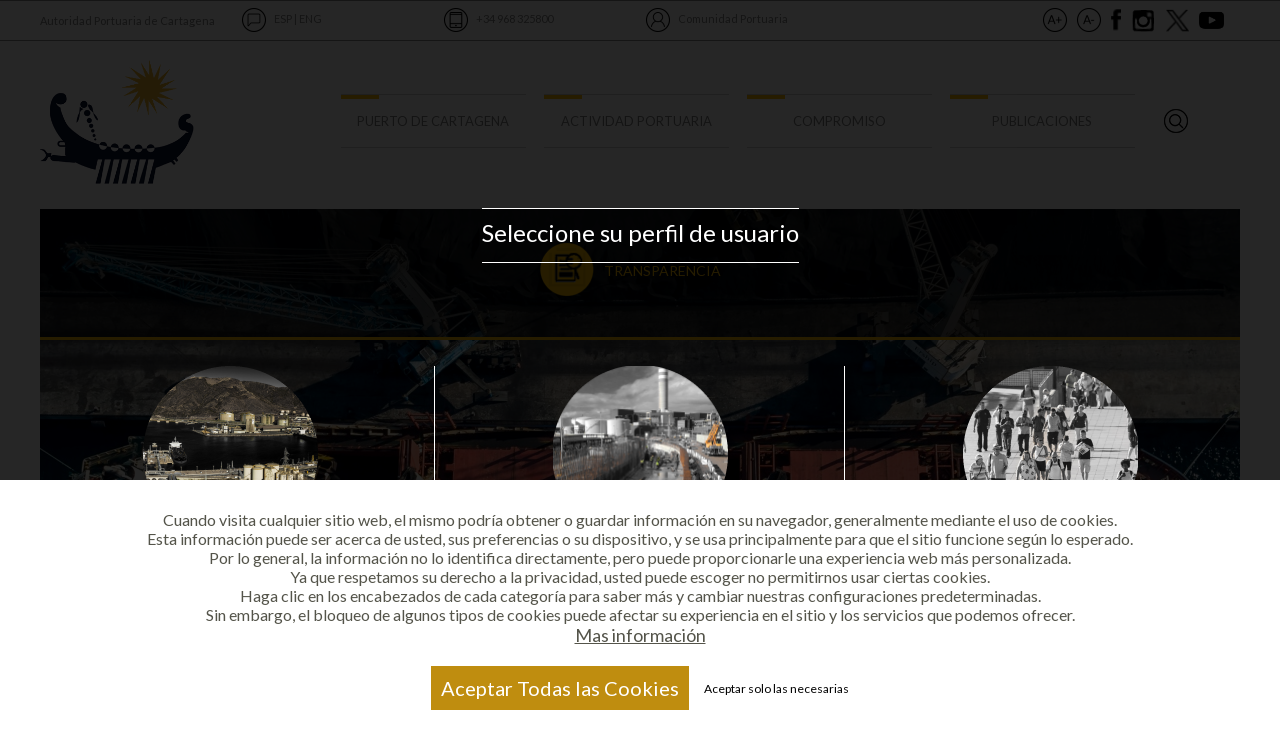

--- FILE ---
content_type: text/html; charset=UTF-8
request_url: https://www.apc.es/webapc/puerto/INFORMACION%20ECON%C3%93MICA/!ut/p/z0/rZBBT8JAEIX_ynLo0ey0UizHBkJBTdFUIuylmW7Xulh3y3aK-u9dTLx40IR4fF8m73sZLviWC4NH3SBpa7D1eScm5SqZTcL1DeTZOorhvsjz22kaX4azMS9Uz6-58EdX4SpZLseQwyaaQ7q4WzzMp0WUJeGpRe8PB5FyIa0h9U58i50s31RVfgGja9uXygSgjZbaBvBsX1UA3aAcWVYrJtERNspgADiQdbrGmnXW0YBOe2irvSJ9tH-sgRTOX4PSG36KCXvs2QcjH5_wW__Lx_5Xj8YM2DKnTox3L9njhajithmNPgGLmCXx/
body_size: 119693
content:
<!DOCTYPE html>

<html lang="es" >

<head>

<meta http-equiv="X-UA-Compatible" content="IE=edge,chrome=1">
<meta name="viewport" content="width=device-width, initial-scale=1.0, user-scalable=no" />

<style>
.wpthemeLayoutContainers {
    padding-bottom: 0px !important;
}
@media screen and (max-width: 480px)
{
	.wpthemeLayoutContainers {
		padding: 0 !important;
	}
}
</style>

<!-- Global site tag (gtag.js) - Google Analytics -->
<script async src="https://www.googletagmanager.com/gtag/js?id=UA-113717797-1"></script>
  <!--
<script>
  window.dataLayer = window.dataLayer || [];
  function gtag(){dataLayer.push(arguments);}
  gtag('js', new Date());

  gtag('config', 'UA-113717797-1');
</script>
-->


<!-- rel=dynamic-content indicates an element that is replaced with the contents produced by the specified href. 

	 dyn-cs:* URIs are resolved using the values within the 'wp_dynamicContentSpots_85' theme module. -->

<link rel="stylesheet" href="/contenthandler/webapc/!ut/p/digest!r3FHY-8SqRMX4F1Z4sMaVQ/sp/mashup:ra:collection?soffset=0&amp;eoffset=37&amp;themeID=ZJ_71I8HH40NO3D90A7FEQ16S39T4&amp;locale=es&amp;mime-type=text%2Fcss&amp;lm=1524173311581&amp;entry=wp_one_ui_303__0.0%3Ahead_css&amp;entry=wp_toolbar_common__0.0%3Ahead_css&amp;entry=wp_dialog_css__0.0%3Ahead_css&amp;entry=wp_one_ui_dijit_303__0.0%3Ahead_css&amp;entry=wp_tagging_rating_light__0.0%3Ahead_css&amp;entry=wp_theme_portal_edit_85__0.0%3Ahead_css&amp;entry=wp_theme_portal_85__0.0%3Ahead_css&amp;entry=wp_portlet_css__0.0%3Ahead_css&amp;entry=wp_toolbar_common_actionbar__0.0%3Ahead_css&amp;entry=wp_simple_contextmenu_css__0.0%3Ahead_css&amp;entry=wp_toolbar_actionbar__0.0%3Ahead_css&amp;entry=wp_ic4_wai_resources__0.0%3Ahead_css&amp;entry=ctc_content__0.0%3Ahead_css&amp;entry=ctc_content_responsive__0.0%3Ahead_css&amp;entry=wp_draft_page_ribbon__0.0%3Ahead_css&amp;entry=ctc_theme__0.0%3Ahead_css&amp;entry=ctc_content_devices__0.0%3Ahead_css&amp;entry=wp_toolbar_sitepreview__0.0%3Ahead_css&amp;entry=wp_liveobject_framework__0.0%3Ahead_css&amp;entry=wp_toolbar_moremenu__0.0%3Ahead_css&amp;entry=wp_status_bar__0.0%3Ahead_css&amp;entry=wp_toolbar_projectmenu__0.0%3Ahead_css&amp;entry=ctc_theme_devices__0.0%3Ahead_css&amp;entry=ctc_theme_responsive__0.0%3Ahead_css&amp;entry=wp_legacy_layouts__0.0%3Ahead_css&amp;entry=wp_oob_sample_styles__0.0%3Ahead_css" type="text/css"/><link rel="alternate" id="head_css_deferred" href="/contenthandler/webapc/!ut/p/digest!r3FHY-8SqRMX4F1Z4sMaVQ/sp/mashup:ra:collection?soffset=0&amp;eoffset=8&amp;themeID=ZJ_71I8HH40NO3D90A7FEQ16S39T4&amp;locale=es&amp;mime-type=text%2Fcss&amp;lm=1524173081232&amp;entry=wp_tagging_rating__0.0%3Ahead_css&amp;entry=wp_contextmenu_css__0.0%3Ahead_css&amp;entry=wp_federated_documents_picker__0.0%3Ahead_css&amp;entry=wp_dnd_css__0.0%3Ahead_css&amp;entry=wcm_inplaceEdit__0.0%3Ahead_css&amp;entry=wp_content_targeting_cam__0.0%3Ahead_css&amp;deferred=true"/><script type="text/javascript">var djConfig={"baseUrl":"/portal_dojo/v1.9/dojo/","locale":"es","isDebug":false,"debugAtAllCosts":false,"parseOnLoad":false,"afterOnLoad":false,"has":{"dojo-bidi":true},"modulePaths":{"com":"/themeModules/js/com","ibm":"/themeModules/js/ibm","pagebuilder":"/themeModules/modules/pagebuilder/js","portalclient":"/themeModules/modules/portalclient/js","asa":"/themeModules/modules/asa/js","contentmapping":"/themeModules/modules/contentmapping/js","federation":"/themeModules/modules/federation/js"}};djConfig.locale=djConfig.locale.replace(/_/g, "-").replace(/iw/, "he").toLowerCase();(function(){if (typeof(wpModules) == 'undefined') wpModules = {}; if (typeof(wpModules.state) == 'undefined') wpModules.state = {}; if (typeof(wpModules.state.page) == 'undefined') wpModules.state.page = {};wpModules.state.page._initial=[{"nsuri":"http://www.ibm.com/xmlns/prod/websphere/portal/publicparams","name":"selection","value":["Z6_I8C61OK0NGO250QSNNL9A531C4"]},{"nsuri":"http://www.ibm.com/xmlns/prod/websphere/portal/publicparams","name":"labelMappings","value":["Z6_000000000000000000000000A0","Z6_I8C61OK0NGO250QSNNL9A531C4"]},{"nsuri":"http://www.ibm.com/xmlns/prod/websphere/portal/publicparams","name":"locale","value":["es"]},{"nsuri":"http://www.ibm.com/xmlns/prod/datatype/content","name":"context","value":["apc_web_contenidos_en/inicio/home/actividad portuaria/annual report"]},{"nsuri":"http://www.ibm.com/xmlns/prod/websphere/portal/publicparams","name":"expansions","value":["Z6_000000000000000000000000A0","Z6_71I8HH40NGU970AN3CBQR42OC0","Z6_I8C61OK0NGLN00QG78UICF0A00"]}];wpModules.state.page.selectionPath=['Z6_000000000000000000000000A0','Z6_71I8HH40NGU970AN3CBQR42OC0','Z6_I8C61OK0NGLN00QG78UICF0A00','Z6_I8C61OK0NGO250QSNNL9A531C4'];wpModules.state.page.supportsEditMode=true;wpModules.state.page.supportsToolbar=true;wpModules.state.page.path='/webapc';wpModules.state.page.protectedPath='/myportal/webapc';wpModules.state.page.publicPath='/webapc';})();</script><script type="text/javascript" src="/contenthandler/webapc/!ut/p/digest!r3FHY-8SqRMX4F1Z4sMaVQ/mashup/ra:collection?themeID=ZJ_71I8HH40NO3D90A7FEQ16S39T4&amp;locale=es&amp;mime-type=text%2Fjavascript&amp;lm=1524173528850&amp;entry=dojo_19__0.0%3Ahead_js&amp;entry=wp_client_main__0.0%3Ahead_js&amp;entry=wp_client_ext__0.0%3Ahead_js&amp;entry=wp_client_logging__0.0%3Ahead_js&amp;entry=dojo_app_19__0.0%3Ahead_js&amp;entry=dojo_dom_19__0.0%3Ahead_js&amp;entry=dojo_selector_lite_19__0.0%3Ahead_js&amp;entry=dijit_19__0.0%3Ahead_js&amp;entry=wp_client_tracing__0.0%3Ahead_js&amp;entry=wp_modules__0.0%3Ahead_js&amp;entry=wp_photon_dom__0.0%3Ahead_js&amp;entry=wp_toolbar_common__0.0%3Ahead_js&amp;entry=wp_dialog_util__0.0%3Ahead_js&amp;entry=wp_dialog_draggable__0.0%3Ahead_js&amp;entry=wp_dialog_main__0.0%3Ahead_js&amp;entry=wp_a11y__0.0%3Ahead_js&amp;entry=wp_state_page__0.0%3Ahead_js&amp;entry=wp_client_selector__0.0%3Ahead_js&amp;entry=wp_theme_portal_85__0.0%3Ahead_js&amp;entry=ctc_content_script__0.0%3Ahead_js&amp;entry=wp_theme_utils__0.0%3Ahead_js&amp;entry=wp_wcm_async__0.0%3Ahead_js&amp;entry=wp_toolbar_viewframe_validator__0.0%3Ahead_js&amp;entry=wp_analytics_aggregator__0.0%3Ahead_js"></script><link rel="alternate" id="head_js_deferred" href="/contenthandler/webapc/!ut/p/digest!DteyeNdUqEk6b67j7uHquQ/mashup/ra:collection?themeID=ZJ_71I8HH40NO3D90A7FEQ16S39T4&amp;locale=es&amp;mime-type=text%2Fjavascript&amp;lm=1568223874000&amp;entry=dojox_xml_19__0.0%3Ahead_js&amp;entry=mm_open_ajax_hub__0.0%3Ahead_js&amp;entry=dojo_fx_19__0.0%3Ahead_js&amp;entry=wp_portal_client_utils__0.0%3Ahead_js&amp;entry=dojo_dnd_basic_19__0.0%3Ahead_js&amp;entry=wp_portlet_client_model__0.0%3Ahead_js&amp;entry=dojox_collections_19__0.0%3Ahead_js&amp;entry=dojox_uuid_19__0.0%3Ahead_js&amp;entry=dojo_data_19__0.0%3Ahead_js&amp;entry=dojox_data_basic_19__0.0%3Ahead_js&amp;entry=dojo_dnd_ext_19__0.0%3Ahead_js&amp;entry=dijit_layout_basic_19__0.0%3Ahead_js&amp;entry=dojox_layout_basic_19__0.0%3Ahead_js&amp;entry=dijit_menu_19__0.0%3Ahead_js&amp;entry=dojox_fx_19__0.0%3Ahead_js&amp;entry=dojo_fmt_19__0.0%3Ahead_js&amp;entry=dijit_tree_19__0.0%3Ahead_js&amp;entry=dojox_aspect_19__0.0%3Ahead_js&amp;entry=wp_dnd_namespace__0.0%3Ahead_js&amp;entry=wp_dnd_source__0.0%3Ahead_js&amp;entry=dijit_layout_ext_19__0.0%3Ahead_js&amp;entry=dijit_form_19__0.0%3Ahead_js&amp;entry=wp_client_dnd__0.0%3Ahead_js&amp;entry=wp_contextmenu_js__0.0%3Ahead_js&amp;entry=wp_dnd_target__0.0%3Ahead_js&amp;entry=wp_dnd_util__0.0%3Ahead_js&amp;entry=wcm_inplaceEdit__0.0%3Ahead_js&amp;deferred=true"/><!--[if IE 7]>
<script type="text/javascript">document.getElementsByTagName("html")[0].className+=" lotusui_ie lotusui_ie7";</script>
<![endif]--> 
<!--[if IE 8]>
<script type="text/javascript">document.getElementsByTagName("html")[0].className+=" lotusui_ie8";</script>
<![endif]-->
<!--[if IE 9]>
<script type="text/javascript">document.getElementsByTagName("html")[0].className+=" lotusui_ie9";</script>
<![endif]-->
<link id="nTDBt.BVQME" rel="alternate" href="https://www.apc.es/webapc/puerto/INFORMACION%20ECON%C3%93MICA/!ut/p/z0/[base64]/"><script type="text/javascript">(function() {
	var element = document.getElementById("nTDBt.BVQME");
	if (element) {
		wpModules.theme.WindowUtils.baseURL.resolve(element.href);
	}
}());</script><style id="layout-wstate-styles"></style><base href="https://www.apc.es/webapc/puerto/INFORMACION%20ECON%C3%93MICA/!ut/p/z0/[base64]/">
<title>INFORMACION ECONÓMICA</title>


<link id="com.ibm.lotus.NavStateUrl" rel="alternate" href="/webapc/puerto/INFORMACION%20ECON%C3%93MICA/!ut/p/z0/[base64]/" />


<link href="/contenthandler/webapc/!ut/p/digest!Ek3Oe941hslYVEjlbGtIlQ/dav/fs-type1/themes/APC-Web/images/favicon.ico" rel="shortcut icon" type="image/x-icon" />
<!-- rendering is delegated to the specified href for each locale -->
<script src="https://ajax.googleapis.com/ajax/libs/jquery/2.2.0/jquery.min.js"></script>

<link rel="stylesheet" href="https://maxcdn.bootstrapcdn.com/bootstrap/3.3.7/css/bootstrap.min.css" integrity="sha384-BVYiiSIFeK1dGmJRAkycuHAHRg32OmUcww7on3RYdg4Va+PmSTsz/K68vbdEjh4u" crossorigin="anonymous">
<link href="https://fonts.googleapis.com/css?family=Lato:300,400,700" rel="stylesheet">
<link href="/contenthandler/dav/fs-type1/themes/APC-Web/css/style.css" rel="stylesheet" type="text/css" />
<link href="/contenthandler/dav/fs-type1/themes/APC-Web/css/apc.css" rel="stylesheet" type="text/css" />
<!--[if lt IE 10]>
	<script src="https://cdnjs.cloudflare.com/ajax/libs/html5shiv/3.7.2/html5shiv.min.js"></script>
	<script src="https://cdnjs.cloudflare.com/ajax/libs/respond.js/1.4.2/respond.min.js"></script>
	<script src="js/vendor/placeholders.min.js"></script>
<![endif]-->


</head>

<body ontouchstart="">	

<!-- Código para FB plugin -->
<div id="fb-root"></div>
<script>(function(d, s, id) {
  var js, fjs = d.getElementsByTagName(s)[0];
  if (d.getElementById(id)) return;
  js = d.createElement(s); js.id = id;
  js.src = 'https://connect.facebook.net/es_ES/sdk.js#xfbml=1&version=v2.10';
  fjs.parentNode.insertBefore(js, fjs);
}(document, 'script', 'facebook-jssdk'));</script>

<!-- Fin código para FB plugin -->

  <!-- site toolbar -->
	<!-- cabecera -->
  <div class="cabecera">
		<div class="cb-top">
			<div class="container">
				<div class="row">
					<div class="col-xs-6 col-sm-10 col-md-2 cb-cab">Autoridad Portuaria de Cartagena</div>
					
					<div class="col-xs-6 col-sm-2 col-md-2 cb-lang">
						<img src="/contenthandler/dav/fs-type1/themes/APC-Web/images/ico-idioma.png" width="24" height="24" alt="Idioma" title="Seleccione Idioma" />
						

<a title="Espa&ntilde;ol" href="/webapc/puerto/INFORMACION%20ECON%C3%93MICA/!ut/p/z0/[base64]/">ESP</a> | <a title="English" href="/webapc/puerto/INFORMACION%20ECON%C3%93MICA/!ut/p/z0/[base64]/">ENG</a>
</div>
					
					<div class="col-xs-6 col-sm-4 col-md-2 cb-mobile">
						<a href="tel:+34968325800" target="_blank" title="Teléfono APC">
							<img src="/contenthandler/dav/fs-type1/themes/APC-Web/images/ico-telefono.png" width="24" height="24" alt="Telefono" />
							+34 968 325800
						</a>
					</div>

					<div class="col-xs-6 col-sm-4 col-md-2 cb-comunidad">
						<a href="javascript:cambiarPerfil()" title="Cambiar perfil">
							<img src="/contenthandler/dav/fs-type1/themes/APC-Web/images/ico-usuario.png" width="24" height="24" alt="Perfil_Usuario" />
							<span id="nombre_perfil_usuario">Comunidad Portuaria</span>
						</a>
					</div>

					<div class="col-xs-12 col-sm-4 col-md-4 cb-other">
						<button type="button" class="js-zoom" data-action="mayor" title="Aumentar tamaño de fuente"><img src="/contenthandler/dav/fs-type1/themes/APC-Web/images/ico-a_mas.png" width="24" height="24" alt="Tamaño de texto grande" /></button>
						<button type="button" class="js-zoom" data-action="normal" title="Reducir tamaño de fuente"><img src="/contenthandler/dav/fs-type1/themes/APC-Web/images/ico-a_menos.png" width="24" height="24" alt="Tamaño de texto normal" /></button>
						<a href="https://www.facebook.com/PuertodeCartagena?fref=ts" target="_blank" title="Facebook APC"><img src="/contenthandler/dav/fs-type1/themes/APC-Web/images/ico-facebook.png" width="10" height="24" alt="Facebook" /></a>
						<a href="https://www.instagram.com/puertodectg/" target="_blank" title="Instagram APC"><img src="/contenthandler/dav/fs-type1/themes/APC-Web/images/ico-instagram.png" width="25" height="24" alt="Instagram" /></a>
						<a href="https://twitter.com/PuertodeCtg" target="_blank" title="Twitter APC"><img src="/contenthandler/dav/fs-type1/themes/APC-Web/images/ico-twitter.png" width="23" height="24" alt="Twitter" /></a>
						<a href="https://www.youtube.com/channel/UC-IcDAFJUS1AiqpVbaB8BRA" target="_blank" title="Youtube APC"><img src="/contenthandler/dav/fs-type1/themes/APC-Web/images/ico-youtube.png" width="25" height="24" alt="Youtube" /></a>
						
					</div>

				</div>
			</div>
		</div>
		<div class="row show-top">
			<div class="col-md-12">
				<button><img src="/contenthandler/dav/fs-type1/themes/APC-Web/images/arrow-down.png" width="24" height="24" alt="" /></button>
			</div>
		</div>  
		
		<div class="cb-nav">
			<div class="container">
				<div class="row">
					<div class="col-md-3 cb-nav-item cb-nav-logo">
						<a href="#">
							<!--
    
<a href="/webapc/!ut/p/z0/[base64]!/">
	<img src="/contenthandler/dav/fs-type1/themes/APC-Web/images/logo.png" width="154" height="125" alt="Autoridad Portuaria de Cartagena" />
</a>
 

-->

<a title="http://www.apc.es" href="/webapc/">
	<img src="/contenthandler/dav/fs-type1/themes/APC-Web/images/logo.png" width="154" height="125" alt="Autoridad Portuaria de Cartagena" />
</a></div>
					
					<!-- Comienzo menú -->
					<div class="col-md-8 cb-nav-item">
						<div class="cab-mobile"></div>
					
						
<style>
.wpToolbarActionBar.wpToolbarCommon {
    display: none;
}
</style>

            <ul class="row hd__menu type-pc">

                
										
					<li class="col-md-3 cb-nav-item cb-nivel-1">
														

                        <!-- <a href="/webapc/puerto/autoridad/quees/!ut/p/z0/[base64]!!/" class="cb-nav-link  " > -->
						
						<!--<a href="#" class="cb-nav-link  " >
						-->
						<span style="cursor:default;" class="cb-nav-link  ">
						
                            
                            <span lang="es" dir="ltr">PUERTO DE CARTAGENA</span>
						</span>
                        <!-- </a>  -->

                        
						
						
						<div class="sub-menu-pc">
							
									<ul>
										
												<li><img src="/contenthandler/dav/fs-type1/themes/APC-Web/images/ico-sol.png" style="margin-bottom: 0.4em;" width="20" height="21" alt="AUTORIDAD PORTUARIA" />AUTORIDAD PORTUARIA</li>
												
														<li style="margin-left:20px"><a href="/webapc/puerto/autoridad/quees">Qué es</a></li>
													
														<li style="margin-left:20px"><a href="/webapc/puerto/autoridad/objetivos">Objetivos</a></li>
													
														<li style="margin-left:20px"><a href="/webapc/puerto/autoridad/funciones">Funciones</a></li>
													
														<li style="margin-left:20px"><a href="/webapc/puerto/autoridad/estructura">Equipo Directivo</a></li>
													
														<li style="margin-left:20px"><a href="/webapc/puerto/autoridad/consejo">Consejo de Administración</a></li>
													
									</ul>
								
									<ul>
										
											<li><a href="https://sede.apc.gob.es/web/guest/atencion-al-cliente" target="_blank"><img src="/contenthandler/dav/fs-type1/themes/APC-Web/images/ico-sol.png" style="margin-bottom: 0.4em;" width="20" height="21" alt="ATENCIÓN AL CLIENTE" />ATENCIÓN AL CLIENTE</a></li>
										
									</ul>
								
									<ul>
										
											<li><a href="/webapc/puerto/bienvenida" ><img src="/contenthandler/dav/fs-type1/themes/APC-Web/images/ico-sol.png" style="margin-bottom: 0.4em;" width="20" height="21" alt="BIENVENIDA" />BIENVENIDA</a></li>
										
									</ul>
								
									<ul>
										
												<li><img src="/contenthandler/dav/fs-type1/themes/APC-Web/images/ico-sol.png" style="margin-bottom: 0.4em;" width="20" height="21" alt="CONDICIONES DE ACCESO" />CONDICIONES DE ACCESO</li>
												
														<li style="margin-left:20px"><a href="/webapc/puerto/condgenaccess/Condiciones%20generales">Condiciones generales</a></li>
													
														<li style="margin-left:20px"><a href="/webapc/puerto/condgenaccess/puertoydarsenas">El puerto y sus dársenas</a></li>
													
														<li style="margin-left:20px"><a href="/webapc/puerto/condgenaccess/Comunicaciones">Comunicaciones</a></li>
													
														<li style="margin-left:20px"><a href="/webapc/puerto/condgenaccess/Faros%20y%20Balizas">Faros y Balizas</a></li>
													
									</ul>
								
									<ul>
										
											<li><a href="/webapc/puerto/Ofertas%20de%20empleo" ><img src="/contenthandler/dav/fs-type1/themes/APC-Web/images/ico-sol.png" style="margin-bottom: 0.4em;" width="20" height="21" alt="OFERTAS DE EMPLEO" />OFERTAS DE EMPLEO</a></li>
										
									</ul>
								
									<ul>
										
												<li><a href="/webapc/puerto/conoceapc" ><img src="/contenthandler/dav/fs-type1/themes/APC-Web/images/ico-sol.png" style="margin-bottom: 0.4em;" width="20" height="21" alt="CONOCE EL PUERTO" />CONOCE EL PUERTO</a></li>
											
									</ul>
								
									<ul>
										
											<li><a href="/webapc/puerto/webcam" ><img src="/contenthandler/dav/fs-type1/themes/APC-Web/images/ico-sol.png" style="margin-bottom: 0.4em;" width="20" height="21" alt="WEBCAM" />WEBCAM</a></li>
										
									</ul>
								
									<ul>
										
												<li><a href="/webapc/puerto/sede" ><img src="/contenthandler/dav/fs-type1/themes/APC-Web/images/ico-sol.png" style="margin-bottom: 0.4em;" width="20" height="21" alt="SEDE ELECTRONICA" />SEDE ELECTRONICA</a></li>
											
									</ul>
								
									<ul>
										
												<li><img src="/contenthandler/dav/fs-type1/themes/APC-Web/images/ico-sol.png" style="margin-bottom: 0.4em;" width="20" height="21" alt="ESTRATEGIA E INNOVACIÓN" />ESTRATEGIA E INNOVACIÓN</li>
												
														<li style="margin-left:20px"><a href="/webapc/puerto/innovacion/objetivosinnovacion">Presentación y objetivos</a></li>
													
														<li style="margin-left:20px"><a href="https://lifeportsounds.apc.es/">Proyecto LIFE PortSounds</a></li>
													
														<li style="margin-left:20px"><a href="/webapc/puerto/innovacion/proyecto_cef_infraestructuras">Proyecto CEF Infraestructuras</a></li>
													
														<li style="margin-left:20px"><a href="/webapc/puerto/innovacion/proyectos_mrr_mecanismo_recuperacion_resilencia">Proyectos MRR Mecanismo de Recuperación y Resilencia</a></li>
													
														<li style="margin-left:20px"><a href="/webapc/puerto/innovacion/portLabCartagena">PortLab de Cartagena</a></li>
													
														<li style="margin-left:20px"><a href="/webapc/publicaciones/docestrategiaeinnovacion">Estrategia e innovación</a></li>
													
														<li style="margin-left:20px"><a href="/webapc/puerto/innovacion/cartago_coathing">Cartago Coathing – Fondos 4.0</a></li>
													
									</ul>
								
									<ul>
										
												<li><a href="/webapc/puerto/visitaelfaro" ><img src="/contenthandler/dav/fs-type1/themes/APC-Web/images/ico-sol.png" style="margin-bottom: 0.4em;" width="20" height="21" alt="VISITA EL FARO" />VISITA EL FARO</a></li>
											
									</ul>
								
									<ul>
										
											<li><a href="https://transparencia.apc.es/" ><img src="/contenthandler/dav/fs-type1/themes/APC-Web/images/ico-sol.png" style="margin-bottom: 0.4em;" width="20" height="21" alt="PORTAL DE TRANSPARENCIA" />PORTAL DE TRANSPARENCIA</a></li>
										
									</ul>
								
									<ul>
										
											<li><a href="/webapc/puerto/INFORMACION%20ECON%C3%93MICA" ><img src="/contenthandler/dav/fs-type1/themes/APC-Web/images/ico-sol.png" style="margin-bottom: 0.4em;" width="20" height="21" alt="INFORMACION ECONÓMICA" />INFORMACION ECONÓMICA</a></li>
										
									</ul>
								
									<ul>
										
											<li><a href="/webapc/puerto/comercial" ><img src="/contenthandler/dav/fs-type1/themes/APC-Web/images/ico-sol.png" style="margin-bottom: 0.4em;" width="20" height="21" alt="INFORMACION COMERCIAL" />INFORMACION COMERCIAL</a></li>
										
									</ul>
								
									<ul>
										
											<li><a href="/webapc/puerto/CanaldeDenuncias" ><img src="/contenthandler/dav/fs-type1/themes/APC-Web/images/ico-sol.png" style="margin-bottom: 0.4em;" width="20" height="21" alt="CANAL DE DENUNCIAS" />CANAL DE DENUNCIAS</a></li>
										
									</ul>
								
						</div>
						
						
					</li>
				
										
					<li class="col-md-3 cb-nav-item cb-nivel-1">
														

                        <!-- <a href="/webapc/actAPC/estadisticas/!ut/p/z0/[base64]/" class="cb-nav-link  " > -->
						
						<!--<a href="#" class="cb-nav-link  " >
						-->
						<span style="cursor:default;" class="cb-nav-link  ">
						
                            
                            <span lang="es" dir="ltr">ACTIVIDAD PORTUARIA</span>
						</span>
                        <!-- </a>  -->

                        
						
						
						<div class="sub-menu-pc">
							
									<ul>
										
												<li><img src="/contenthandler/dav/fs-type1/themes/APC-Web/images/ico-sol.png" style="margin-bottom: 0.4em;" width="20" height="21" alt="CRUCEROS" />CRUCEROS</li>
												
														<li style="margin-left:20px"><a href="/webapc/actAPC/cruceros/prevision">Prevision de cruceros</a></li>
													
														<li style="margin-left:20px"><a href="/webapc/actAPC/cruceros/crucerosyturismo">Cruceros y turismo</a></li>
													
														<li style="margin-left:20px"><a href="/webapc/actAPC/cruceros/comercioamigo">Comercio amigo</a></li>
													
									</ul>
								
									<ul>
										
											<li><a href="/webapc/actAPC/lineasregulares" ><img src="/contenthandler/dav/fs-type1/themes/APC-Web/images/ico-sol.png" style="margin-bottom: 0.4em;" width="20" height="21" alt="LINEAS REGULARES" />LINEAS REGULARES</a></li>
										
									</ul>
								
									<ul>
										
											<li><a href="/webapc/actAPC/estadisticas" ><img src="/contenthandler/dav/fs-type1/themes/APC-Web/images/ico-sol.png" style="margin-bottom: 0.4em;" width="20" height="21" alt="ESTADISTICAS" />ESTADISTICAS</a></li>
										
									</ul>
								
									<ul>
										
											<li><a href="/webapc/actAPC/tasasytarifas" ><img src="/contenthandler/dav/fs-type1/themes/APC-Web/images/ico-sol.png" style="margin-bottom: 0.4em;" width="20" height="21" alt="TASAS Y TARIFAS" />TASAS Y TARIFAS</a></li>
										
									</ul>
								
									<ul>
										
											<li><a href="/webapc/actAPC/serviciosportuarios" ><img src="/contenthandler/dav/fs-type1/themes/APC-Web/images/ico-sol.png" style="margin-bottom: 0.4em;" width="20" height="21" alt="SERVICIOS PORTUARIOS" />SERVICIOS PORTUARIOS</a></li>
										
									</ul>
								
									<ul>
										
											<li><a href="/webapc/actAPC/servicios-ferroviarios" ><img src="/contenthandler/dav/fs-type1/themes/APC-Web/images/ico-sol.png" style="margin-bottom: 0.4em;" width="20" height="21" alt="SERVICIOS FERROVIARIOS" />SERVICIOS FERROVIARIOS</a></li>
										
									</ul>
								
									<ul>
										
											<li><a href="/webapc/actAPC/oportunidades" ><img src="/contenthandler/dav/fs-type1/themes/APC-Web/images/ico-sol.png" style="margin-bottom: 0.4em;" width="20" height="21" alt="OPORTUNIDADES" />OPORTUNIDADES</a></li>
										
									</ul>
								
									<ul>
										
											<li><a href="/webapc/actAPC/meteorologia" ><img src="/contenthandler/dav/fs-type1/themes/APC-Web/images/ico-sol.png" style="margin-bottom: 0.4em;" width="20" height="21" alt="METEOROLOGIA" />METEOROLOGIA</a></li>
										
									</ul>
								
									<ul>
										
											<li><a href="http://atraques.apc.es" target="_blank"><img src="/contenthandler/dav/fs-type1/themes/APC-Web/images/ico-sol.png" style="margin-bottom: 0.4em;" width="20" height="21" alt="ESTADO DEL PUERTO" />ESTADO DEL PUERTO</a></li>
										
									</ul>
								
									<ul>
										
											<li><a href="/webapc/actAPC/directorioempresas" ><img src="/contenthandler/dav/fs-type1/themes/APC-Web/images/ico-sol.png" style="margin-bottom: 0.4em;" width="20" height="21" alt="DIRECTORIO DE EMPRESAS" />DIRECTORIO DE EMPRESAS</a></li>
										
									</ul>
								
									<ul>
										
											<li><a href="http://simulador.apc.es/" target="_blank"><img src="/contenthandler/dav/fs-type1/themes/APC-Web/images/ico-sol.png" style="margin-bottom: 0.4em;" width="20" height="21" alt="SIMULADOR VIRTUAL" />SIMULADOR VIRTUAL</a></li>
										
									</ul>
								
						</div>
						
						
					</li>
				
										
					<li class="col-md-3 cb-nav-item cb-nivel-1">
														

                        <!-- <a href="/webapc/compromiso/rsc/gestionandors/!ut/p/z0/[base64]!!/" class="cb-nav-link  " > -->
						
						<!--<a href="#" class="cb-nav-link  " >
						-->
						<span style="cursor:default;" class="cb-nav-link  ">
						
                            
                            <span lang="es" dir="ltr">COMPROMISO</span>
						</span>
                        <!-- </a>  -->

                        
						
						
						<div class="sub-menu-pc">
							
									<ul>
										
												<li><img src="/contenthandler/dav/fs-type1/themes/APC-Web/images/ico-sol.png" style="margin-bottom: 0.4em;" width="20" height="21" alt="RESPONSABILIDAD SOCIAL" />RESPONSABILIDAD SOCIAL</li>
												
														<li style="margin-left:20px"><a href="/webapc/compromiso/rsc/gestionandors">Gestionando la RS</a></li>
													
														<li style="margin-left:20px"><a href="/webapc/compromiso/rsc/ods">Comunidad Portuaria con los ODS </a></li>
													
														<li style="margin-left:20px"><a href="/webapc/compromiso/rsc/agenda_sostenibilidad">Agenda de Sostenibilidad</a></li>
													
														<li style="margin-left:20px"><a href="/webapc/compromiso/rsc/valorsocialapc">Valor Social APC</a></li>
													
									</ul>
								
									<ul>
										
												<li><img src="/contenthandler/dav/fs-type1/themes/APC-Web/images/ico-sol.png" style="margin-bottom: 0.4em;" width="20" height="21" alt="MEDIO AMBIENTE" />MEDIO AMBIENTE</li>
												
														<li style="margin-left:20px"><a href="/webapc/compromiso/medioambiente/perfilambiental">Perfil ambiental</a></li>
													
														<li style="margin-left:20px"><a href="/webapc/compromiso/medioambiente/clubemas">Club EMAS</a></li>
													
														<li style="margin-left:20px"><a href="/webapc/compromiso/medioambiente/catedramedioambiente">Cátedra Medio Ambiente</a></li>
													
									</ul>
								
									<ul>
										
											<li><a href="/webapc/compromiso/CALIDAD" ><img src="/contenthandler/dav/fs-type1/themes/APC-Web/images/ico-sol.png" style="margin-bottom: 0.4em;" width="20" height="21" alt="CALIDAD" />CALIDAD</a></li>
										
									</ul>
								
									<ul>
										
											<li><a href="/webapc/compromiso/SEGURIDAD" ><img src="/contenthandler/dav/fs-type1/themes/APC-Web/images/ico-sol.png" style="margin-bottom: 0.4em;" width="20" height="21" alt="SEGURIDAD" />SEGURIDAD</a></li>
										
									</ul>
								
									<ul>
										
												<li><a href="/webapc/compromiso/puertoenverde" ><img src="/contenthandler/dav/fs-type1/themes/APC-Web/images/ico-sol.png" style="margin-bottom: 0.4em;" width="20" height="21" alt="PUERTO EN VERDE" />PUERTO EN VERDE</a></li>
											
									</ul>
								
									<ul>
										
											<li><a href="/webapc/compromiso/certificaciones" ><img src="/contenthandler/dav/fs-type1/themes/APC-Web/images/ico-sol.png" style="margin-bottom: 0.4em;" width="20" height="21" alt="CERTIFICACIONES" />CERTIFICACIONES</a></li>
										
									</ul>
								
									<ul>
										
											<li><a href="/webapc/compromiso/puertociudad" ><img src="/contenthandler/dav/fs-type1/themes/APC-Web/images/ico-sol.png" style="margin-bottom: 0.4em;" width="20" height="21" alt="INTEGRACION PUERTO-CIUDAD" />INTEGRACION PUERTO-CIUDAD</a></li>
										
									</ul>
								
									<ul>
										
												<li><a href="/webapc/compromiso/sazul" ><img src="/contenthandler/dav/fs-type1/themes/APC-Web/images/ico-sol.png" style="margin-bottom: 0.4em;" width="20" height="21" alt="SENDERO AZUL" />SENDERO AZUL</a></li>
											
									</ul>
								
									<ul>
										
											<li><a href="https://observatorio.apc.es/" ><img src="/contenthandler/dav/fs-type1/themes/APC-Web/images/ico-sol.png" style="margin-bottom: 0.4em;" width="20" height="21" alt="OBSERVATORIO DE SOSTENIBILIDAD" />OBSERVATORIO DE SOSTENIBILIDAD</a></li>
										
									</ul>
								
						</div>
						
						
					</li>
				
										
					<li class="col-md-3 cb-nav-item cb-nivel-1">
														

                        <!-- <a href="/webapc/publicaciones/documentacion/!ut/p/z0/[base64]!!/" class="cb-nav-link  " > -->
						
						<!--<a href="#" class="cb-nav-link  " >
						-->
						<span style="cursor:default;" class="cb-nav-link  ">
						
                            
                            <span lang="es" dir="ltr">PUBLICACIONES</span>
						</span>
                        <!-- </a>  -->

                        
						
						
						<div class="sub-menu-pc">
							
									<ul>
										
											<li><a href="/webapc/publicaciones/documentacion" ><img src="/contenthandler/dav/fs-type1/themes/APC-Web/images/ico-sol.png" style="margin-bottom: 0.4em;" width="20" height="21" alt="DOCUMENTACION" />DOCUMENTACION</a></li>
										
									</ul>
								
									<ul>
										
											<li><a href="/webapc/publicaciones/HISTORIA" ><img src="/contenthandler/dav/fs-type1/themes/APC-Web/images/ico-sol.png" style="margin-bottom: 0.4em;" width="20" height="21" alt="HISTORIA" />HISTORIA</a></li>
										
									</ul>
								
									<ul>
										
												<li><a href="/webapc/publicaciones/EL%20PUERTO%20EN%20IMAGENES" ><img src="/contenthandler/dav/fs-type1/themes/APC-Web/images/ico-sol.png" style="margin-bottom: 0.4em;" width="20" height="21" alt="EL PUERTO EN IMAGENES" />EL PUERTO EN IMAGENES</a></li>
											
									</ul>
								
									<ul>
										
											<li><a href="/webapc/publicaciones/VIDEOS" ><img src="/contenthandler/dav/fs-type1/themes/APC-Web/images/ico-sol.png" style="margin-bottom: 0.4em;" width="20" height="21" alt="VIDEOS" />VIDEOS</a></li>
										
									</ul>
								
									<ul>
										
												<li><a href="/webapc/publicaciones/noticias" ><img src="/contenthandler/dav/fs-type1/themes/APC-Web/images/ico-sol.png" style="margin-bottom: 0.4em;" width="20" height="21" alt="NOTICIAS" />NOTICIAS</a></li>
											
									</ul>
								
									<ul>
										
												<li><a href="/webapc/publicaciones/AGENDA" ><img src="/contenthandler/dav/fs-type1/themes/APC-Web/images/ico-sol.png" style="margin-bottom: 0.4em;" width="20" height="21" alt="AGENDA" />AGENDA</a></li>
											
									</ul>
								
									<ul>
										
											<li><a href="/webapc/publicaciones/identidadcorporativa" ><img src="/contenthandler/dav/fs-type1/themes/APC-Web/images/ico-sol.png" style="margin-bottom: 0.4em;" width="20" height="21" alt="IDENTIDAD CORPORATIVA" />IDENTIDAD CORPORATIVA</a></li>
										
									</ul>
								
									<ul>
										
											<li><a href="/webapc/publicaciones/emisiones" ><img src="/contenthandler/dav/fs-type1/themes/APC-Web/images/ico-sol.png" style="margin-bottom: 0.4em;" width="20" height="21" alt="EMISIONES EN DIRECTO" />EMISIONES EN DIRECTO</a></li>
										
									</ul>
								
									<ul>
										
											<li><a href="/webapc/publicaciones/docdominiopublico" ><img src="/contenthandler/dav/fs-type1/themes/APC-Web/images/ico-sol.png" style="margin-bottom: 0.4em;" width="20" height="21" alt="DOMINIO PUBLICO" />DOMINIO PUBLICO</a></li>
										
									</ul>
								
									<ul>
										
											<li><a href="/webapc/publicaciones/docestrategiaeinnovacion" ><img src="/contenthandler/dav/fs-type1/themes/APC-Web/images/ico-sol.png" style="margin-bottom: 0.4em;" width="20" height="21" alt="ESTRATEGIA E INNOVACION" />ESTRATEGIA E INNOVACION</a></li>
										
									</ul>
								
									<ul>
										
											<li><a href="http://datos.apc.es" target="_blank"><img src="/contenthandler/dav/fs-type1/themes/APC-Web/images/ico-sol.png" style="margin-bottom: 0.4em;" width="20" height="21" alt="DATOS ABIERTOS" />DATOS ABIERTOS</a></li>
										
									</ul>
								
									<ul>
										
											<li><a href="/webapc/publicaciones/docplanesdirectores" ><img src="/contenthandler/dav/fs-type1/themes/APC-Web/images/ico-sol.png" style="margin-bottom: 0.4em;" width="20" height="21" alt="PLANES DIRECTORES" />PLANES DIRECTORES</a></li>
										
									</ul>
								
						</div>
						
						
					</li>
				
			</ul>
				
		</div>
					<!-- final menú -->
					
					<div class="col-md-1 cb-nav-item cb-nav-lupa">
						<button type="button" class="js-showSearch">
							<img title="Buscar" src="/contenthandler/dav/fs-type1/themes/APC-Web/images/ico-lupa.png" width="24" height="24" alt="Buscar" />
						</button>
					</div>
					
				</div>
			</div>
		</div>
	</div>
		
<!-- fin cabecera -->
  

  <div class="wpthemeMainContent" role="main" tabindex="-1" aria-label="IBM WebSphere Portal">
		<div class="">	

			<!-- asa markup contributions for pages -->	

			

<div class="asa.page" id="asa.page" style="display:none;">
	<span class="asa.page.id">Z6_I8C61OK0NGO250QSNNL9A531C4</span>

	

</div>

<div class="wpthemeClear"></div>

			
<div class="wpthemeInner">
	<div id="wpthemeStatusBarContainer" class="wpthemeStatusBarContainer">

		
		<noscript>
			<div class="wpthemeMessage" role="alert" wairole="alert">
				<img class="wpthemeMsgIcon wpthemeMsgIconError" src="[data-uri]" alt="Error" />
				<span class="wpthemeAltText">Error:</span>
				<div class="wpthemeMessageBody">En este navegador se ha inhabilitado Javascript. Esta página necesita Javascript. Modifique los valores del navegador para permitir que se ejecute Javascript. Consulte la documentación para obtener instrucciones específicas.</div>
			</div>
		</noscript>

	</div>
</div>
<!-- required - do not remove -->

		<div style="display:none" id="portletState">{}</div><div id="layoutContainers" class="wpthemeLayoutContainers wpthemeLayoutContainersHidden" >	

			<div class="wpthemeInner">					

				<div class="">
	<!-- widgets in this container are hidden in the UI by default -->
	<div class='component-container ibmDndRow hiddenWidgetsContainer id-Z7_I8C61OK0NGO250QSNNL9A531C1' name='ibmHiddenWidgets' ></div><div style="clear:both"></div>
</div>
<!-- this layout has one main container -->
<div class="">
	<div class='component-container ibmDndColumn id-Z7_I8C61OK0NGO250QSNNL9A531C5' name='ibmMainContainer' style='min-height: 20px; margin: 0 20px;' ><div class='component-control id-Z7_I8C61OK0NGO250QSNNL9A531S6' ><span id="Z7_I8C61OK0NGO250QSNNL9A531S6"></span><section class="ibmPortalControl wpthemeControl wpthemeHidden a11yRegionTarget" role="region">

	
	

	<div class="asa.portlet" id="asa.portlet.Z7_I8C61OK0NGO250QSNNL9A531S6" style="display:none;">
		<span class="asa.portlet.id">Z7_I8C61OK0NGO250QSNNL9A531S6</span>

		

	</div>
	
<!-- start header markup -->
	<header class="wpthemeControlHeader" role="banner" aria-label="Skin header">
		<div class="wpthemeInner">
			<h2>
				<img class="dndHandle" draggable="true" ondragstart="wpModules.dnd.util.portletDragStart(event, this, this.parentNode, 30, 0);"
				ondragend="wpModules.dnd.util.portletDragEnd(event);" 
				src="[data-uri]" alt=""/>
				<!-- lm-dynamic-title node marks location for dynamic title support -->
 				<span class="lm-dynamic-title asa.portlet.title a11yRegionLabel"><span lang="es" dir="ltr">Visor de contenido web</span></span>
			</h2>
			<a aria-haspopup="true" aria-label="Mostrar menú de contenido" role="button" href="javascript:;" class="wpthemeIcon wpthemeMenuFocus contextMenuInSkinIcon" style="display:none" tabindex="0">
				<span title="Mostrar menú de contenido"><img aria-label="Mostrar menú de contenido" alt="" src="[data-uri]"></span>
				<span class="wpthemeAltText">Menú de acciones de componente</span>
				<!-- start CAM template -->
				<span class="wpthemeMenu" data-positioning-handler="horizontallyCenteredBelow">
					<div class="wpthemeMenuBorder">
						<!-- define the menu item template inside the "ul" element.  only "css-class", "description", and "title" are handled by the theme's sample javascript. -->
						<ul class="wpthemeMenuDropDown wpthemeTemplateMenu" role="menu">
							<li class="${css-class}" role="menuitem" tabindex="-1"><span
								class="wpthemeMenuText">${title}</span></li>
						</ul>
						<div class="verticalMenuPointer pointer"></div>
					</div> <!-- Template for loading -->
					<div class="wpthemeMenuLoading wpthemeTemplateLoading">${loading}</div>
					<!-- Template for submenu -->
					<div class="wpthemeAnchorSubmenu wpthemeTemplateSubmenu">
						<div class="wpthemeMenuBorder wpthemeMenuSubmenu">
							<ul id="${submenu-id}" class="wpthemeMenuDropDown"
								role="menu">
								<li role="menuitem" tabindex="-1"></li>
							</ul>
						</div>
					</div>
				</span>
				<!-- end CAM template -->
			</a>
			<a aria-haspopup="true" aria-label="Mostrar menú de portlet" role="button" href="javascript:;" class="wpthemeIcon wpthemeMenuFocus" tabindex="0"
                onclick="if (typeof wptheme != 'undefined') wptheme.contextMenu.init({ 'node': this, menuId: 'skinAction', jsonQuery: {'navID':ibmCfg.portalConfig.currentPageOID,'windowID':wptheme.getWindowIDFromSkin(this)}, params: {'alignment':'right'}});"
				onkeydown="javascript:if (typeof i$ != 'undefined' &amp;&amp; typeof wptheme != 'undefined') {if (event.keyCode ==13 || event.keyCode ==32 || event.keyCode==38 || event.keyCode ==40) {wptheme.contextMenu.init(this, 'skinAction', {'navID':ibmCfg.portalConfig.currentPageOID,'windowID':wptheme.getWindowIDFromSkin(this)}); return false;}}">
				<span title="Mostrar menú de portlet"><img aria-label="Mostrar menú de portlet" alt="" src="[data-uri]"></span>
				<span class="wpthemeAltText">Acciones</span>
			</a>
		</div>
	</header>
	
	<div class="wpthemeControlBody wpthemeOverflowAuto wpthemeClear"> <!-- lm:control dynamic spot injects markup of layout control -->
	<!-- asa.overlay marks the node that the AsaOverlayWidget will be placed in -->
		<div style="position:relative; z-index: 1;">
			<div class="analytics.overlay" ></div>
		</div>
		




































    
    

    
    

    
    
    





    
    
        
            
            <div class="bloque-hero">
   <div class="container">
      <div class="row">
         <div class="col-md-12">
              <img src="/wcm/connect/webapc/cca6f11e-9527-4a1b-895b-8b9158340e59/Qapta_20171221AFRDJI_0048.jpg?MOD=AJPERES&amp;CACHEID=ROOTWORKSPACE.Z18_I8C61OK0N0QU80AV9BS3MT0S75-cca6f11e-9527-4a1b-895b-8b9158340e59-mzs82np" alt="" width="1200" height="400">
         </div>
      </div>
    </div>

   <div class="container Accesos-directos">
       <div class="row">

<a href="/webapc/puerto/autoridad/quees/!ut/p/z0/[base64]!/" class="col-md-2 Accesos-item"   title="Enlace a &quot;TRANSPARENCIA&quot;">
 	<img src="/wcm/connect/webapc/8d48b08b-dd85-45f1-bb5a-6f6bf213e42b/ico_transparenciav3.png?MOD=AJPERES&amp;CACHEID=ROOTWORKSPACE.Z18_I8C61OK0N0QU80AV9BS3MT0S75-8d48b08b-dd85-45f1-bb5a-6f6bf213e42b-n4d1gti" width="54" height="54" alt="TRANSPARENCIA" />
	<span>TRANSPARENCIA</span>
</a> 


</div>
    </div>
</div>
    
        
        
    

    
        





        







    
<div class="wpthemeClear"></div>
	</div>
</section></div><div class='component-control id-Z7_I8C61OK0NGO250QSNNL9A531S5' ><span id="Z7_I8C61OK0NGO250QSNNL9A531S5"></span><section class="ibmPortalControl wpthemeControl wpthemeHidden a11yRegionTarget" role="region">

	
	

	<div class="asa.portlet" id="asa.portlet.Z7_I8C61OK0NGO250QSNNL9A531S5" style="display:none;">
		<span class="asa.portlet.id">Z7_I8C61OK0NGO250QSNNL9A531S5</span>

		

	</div>
	
<!-- start header markup -->
	<header class="wpthemeControlHeader" role="banner" aria-label="Skin header">
		<div class="wpthemeInner">
			<h2>
				<img class="dndHandle" draggable="true" ondragstart="wpModules.dnd.util.portletDragStart(event, this, this.parentNode, 30, 0);"
				ondragend="wpModules.dnd.util.portletDragEnd(event);" 
				src="[data-uri]" alt=""/>
				<!-- lm-dynamic-title node marks location for dynamic title support -->
 				<span class="lm-dynamic-title asa.portlet.title a11yRegionLabel"><span lang="es" dir="ltr">Visor de contenido web</span></span>
			</h2>
			<a aria-haspopup="true" aria-label="Mostrar menú de contenido" role="button" href="javascript:;" class="wpthemeIcon wpthemeMenuFocus contextMenuInSkinIcon" style="display:none" tabindex="0">
				<span title="Mostrar menú de contenido"><img aria-label="Mostrar menú de contenido" alt="" src="[data-uri]"></span>
				<span class="wpthemeAltText">Menú de acciones de componente</span>
				<!-- start CAM template -->
				<span class="wpthemeMenu" data-positioning-handler="horizontallyCenteredBelow">
					<div class="wpthemeMenuBorder">
						<!-- define the menu item template inside the "ul" element.  only "css-class", "description", and "title" are handled by the theme's sample javascript. -->
						<ul class="wpthemeMenuDropDown wpthemeTemplateMenu" role="menu">
							<li class="${css-class}" role="menuitem" tabindex="-1"><span
								class="wpthemeMenuText">${title}</span></li>
						</ul>
						<div class="verticalMenuPointer pointer"></div>
					</div> <!-- Template for loading -->
					<div class="wpthemeMenuLoading wpthemeTemplateLoading">${loading}</div>
					<!-- Template for submenu -->
					<div class="wpthemeAnchorSubmenu wpthemeTemplateSubmenu">
						<div class="wpthemeMenuBorder wpthemeMenuSubmenu">
							<ul id="${submenu-id}" class="wpthemeMenuDropDown"
								role="menu">
								<li role="menuitem" tabindex="-1"></li>
							</ul>
						</div>
					</div>
				</span>
				<!-- end CAM template -->
			</a>
			<a aria-haspopup="true" aria-label="Mostrar menú de portlet" role="button" href="javascript:;" class="wpthemeIcon wpthemeMenuFocus" tabindex="0"
                onclick="if (typeof wptheme != 'undefined') wptheme.contextMenu.init({ 'node': this, menuId: 'skinAction', jsonQuery: {'navID':ibmCfg.portalConfig.currentPageOID,'windowID':wptheme.getWindowIDFromSkin(this)}, params: {'alignment':'right'}});"
				onkeydown="javascript:if (typeof i$ != 'undefined' &amp;&amp; typeof wptheme != 'undefined') {if (event.keyCode ==13 || event.keyCode ==32 || event.keyCode==38 || event.keyCode ==40) {wptheme.contextMenu.init(this, 'skinAction', {'navID':ibmCfg.portalConfig.currentPageOID,'windowID':wptheme.getWindowIDFromSkin(this)}); return false;}}">
				<span title="Mostrar menú de portlet"><img aria-label="Mostrar menú de portlet" alt="" src="[data-uri]"></span>
				<span class="wpthemeAltText">Acciones</span>
			</a>
		</div>
	</header>
	
	<div class="wpthemeControlBody wpthemeOverflowAuto wpthemeClear"> <!-- lm:control dynamic spot injects markup of layout control -->
	<!-- asa.overlay marks the node that the AsaOverlayWidget will be placed in -->
		<div style="position:relative; z-index: 1;">
			<div class="analytics.overlay" ></div>
		</div>
		




































    
    

    
    

    
    
    





    
    
        
            
            <!-- HTML -->

<div>
<div class="container">
<div class="row">
<div class="col-md-12 Migas-cn">
<p>




<a title="Enlace a &quot;HOME&quot;" href="/webapc/!ut/p/z0/04_Sj9CPykssy0xPLMnMz0vMAfIjo8zizQ09LTw8TAz83EMtzQ0c_YydnQKDTIz8nQ30C7IdFQFXmwjo/">HOME<img src="/contenthandler/dav/fs-type1/themes/APC-Web/images/arrow-right.png" width="20"></a>






<a title="Enlace a &quot;ACTIVIDAD PORTUARIA&quot;" href="/webapc/actAPC/estadisticas/!ut/p/z0/[base64]/">ACTIVIDAD PORTUARIA<img src="/contenthandler/dav/fs-type1/themes/APC-Web/images/arrow-right.png" width="20"></a>






<a title="Enlace a &quot;INFORMACIÓN ECONÓMICA&quot;" href="/webapc/puerto/INFORMACION%20ECON%C3%93MICA">INFORMACIÓN ECONÓMICA<img src="/contenthandler/dav/fs-type1/themes/APC-Web/images/arrow-right.png" width="20"></a>




</p>
</div>
</div>
</div>
</div>






        
        
    

    
        





        







    
<div class="wpthemeClear"></div>
	</div>
</section></div><div class='component-control id-Z7_I8C61OK0NGO250QSNNL9A531S7' ><span id="Z7_I8C61OK0NGO250QSNNL9A531S7"></span><section class="ibmPortalControl wpthemeControl wpthemeHidden a11yRegionTarget" role="region">

	
	

	<div class="asa.portlet" id="asa.portlet.Z7_I8C61OK0NGO250QSNNL9A531S7" style="display:none;">
		<span class="asa.portlet.id">Z7_I8C61OK0NGO250QSNNL9A531S7</span>

		

	</div>
	
<!-- start header markup -->
	<header class="wpthemeControlHeader" role="banner" aria-label="Skin header">
		<div class="wpthemeInner">
			<h2>
				<img class="dndHandle" draggable="true" ondragstart="wpModules.dnd.util.portletDragStart(event, this, this.parentNode, 30, 0);"
				ondragend="wpModules.dnd.util.portletDragEnd(event);" 
				src="[data-uri]" alt=""/>
				<!-- lm-dynamic-title node marks location for dynamic title support -->
 				<span class="lm-dynamic-title asa.portlet.title a11yRegionLabel"><span lang="es" dir="ltr">Visor de contenido web</span></span>
			</h2>
			<a aria-haspopup="true" aria-label="Mostrar menú de contenido" role="button" href="javascript:;" class="wpthemeIcon wpthemeMenuFocus contextMenuInSkinIcon" style="display:none" tabindex="0">
				<span title="Mostrar menú de contenido"><img aria-label="Mostrar menú de contenido" alt="" src="[data-uri]"></span>
				<span class="wpthemeAltText">Menú de acciones de componente</span>
				<!-- start CAM template -->
				<span class="wpthemeMenu" data-positioning-handler="horizontallyCenteredBelow">
					<div class="wpthemeMenuBorder">
						<!-- define the menu item template inside the "ul" element.  only "css-class", "description", and "title" are handled by the theme's sample javascript. -->
						<ul class="wpthemeMenuDropDown wpthemeTemplateMenu" role="menu">
							<li class="${css-class}" role="menuitem" tabindex="-1"><span
								class="wpthemeMenuText">${title}</span></li>
						</ul>
						<div class="verticalMenuPointer pointer"></div>
					</div> <!-- Template for loading -->
					<div class="wpthemeMenuLoading wpthemeTemplateLoading">${loading}</div>
					<!-- Template for submenu -->
					<div class="wpthemeAnchorSubmenu wpthemeTemplateSubmenu">
						<div class="wpthemeMenuBorder wpthemeMenuSubmenu">
							<ul id="${submenu-id}" class="wpthemeMenuDropDown"
								role="menu">
								<li role="menuitem" tabindex="-1"></li>
							</ul>
						</div>
					</div>
				</span>
				<!-- end CAM template -->
			</a>
			<a aria-haspopup="true" aria-label="Mostrar menú de portlet" role="button" href="javascript:;" class="wpthemeIcon wpthemeMenuFocus" tabindex="0"
                onclick="if (typeof wptheme != 'undefined') wptheme.contextMenu.init({ 'node': this, menuId: 'skinAction', jsonQuery: {'navID':ibmCfg.portalConfig.currentPageOID,'windowID':wptheme.getWindowIDFromSkin(this)}, params: {'alignment':'right'}});"
				onkeydown="javascript:if (typeof i$ != 'undefined' &amp;&amp; typeof wptheme != 'undefined') {if (event.keyCode ==13 || event.keyCode ==32 || event.keyCode==38 || event.keyCode ==40) {wptheme.contextMenu.init(this, 'skinAction', {'navID':ibmCfg.portalConfig.currentPageOID,'windowID':wptheme.getWindowIDFromSkin(this)}); return false;}}">
				<span title="Mostrar menú de portlet"><img aria-label="Mostrar menú de portlet" alt="" src="[data-uri]"></span>
				<span class="wpthemeAltText">Acciones</span>
			</a>
		</div>
	</header>
	
	<div class="wpthemeControlBody wpthemeOverflowAuto wpthemeClear"> <!-- lm:control dynamic spot injects markup of layout control -->
	<!-- asa.overlay marks the node that the AsaOverlayWidget will be placed in -->
		<div style="position:relative; z-index: 1;">
			<div class="analytics.overlay" ></div>
		</div>
		




































    
    

    
    

    
    
    





    
    
        
            
            <div class="main-cn">
   <div class="container">
      <div class="row">
         <div class="col-md-4 sidebar-left">
            <div class="sidebar-left-nav">
               <button class="sidebar-check">
                  <img src="/contenthandler/dav/fs-type1/themes/APC-Web/images/check-r.png" class="check-close check-show" width="51" height="27" atl="">
                  <img src="/contenthandler/dav/fs-type1/themes/APC-Web/images/check-l.png" class="check-open" width="51" height="27" atl="">
               </button>
               
               <ul class="menu-principal">
<li>
<ul class="submenu">

<li><a title="Enlace a &quot;CRUCEROS&quot;" href="/webapc/actAPC/cruceros/prevision/!ut/p/z0/[base64]!!/" class="nav-subitem" 
>> CRUCEROS</a></li>





<li><a title="Enlace a &quot;LINEAS REGULARES&quot;" href="/webapc/actAPC/lineasregulares" class="nav-subitem" 
>> LINEAS REGULARES</a></li>





<li><a title="Enlace a &quot;ESTADISTICAS&quot;" href="/webapc/actAPC/estadisticas" class="nav-subitem" 
>> ESTADISTICAS</a></li>





<li><a title="Enlace a &quot;TASAS Y TARIFAS&quot;" href="/webapc/actAPC/tasasytarifas" class="nav-subitem" 
>> TASAS Y TARIFAS</a></li>





<li><a title="Enlace a &quot;SERVICIOS PORTUARIOS&quot;" href="/webapc/actAPC/serviciosportuarios" class="nav-subitem" 
>> SERVICIOS PORTUARIOS</a></li>





<li><a title="Enlace a &quot;SERVICIOS FERROVIARIOS&quot;" href="/webapc/actAPC/servicios-ferroviarios/!ut/p/z0/[base64]!/" class="nav-subitem" 
>> SERVICIOS FERROVIARIOS</a></li>





<li><a title="Enlace a &quot;OPORTUNIDADES&quot;" href="/webapc/actAPC/oportunidades" class="nav-subitem" 
>> OPORTUNIDADES</a></li>





<li><a title="Enlace a &quot;METEOROLOGÍA&quot;" href="/webapc/actAPC/meteorologia" class="nav-subitem" 
>> METEOROLOGÍA</a></li>





<li><a title="Enlace a &quot;ESTADO DEL PUERTO&quot;" href="/webapc/actAPC/estado" class="nav-subitem" 
>> ESTADO DEL PUERTO</a></li>





<li><a title="Enlace a &quot;SIMULADOR VIRTUAL&quot;" href="/webapc/actAPC/simuladorVirtual" class="nav-subitem" 
>> SIMULADOR VIRTUAL</a></li>



</ul>
</li>
<li>


<li><a class="nav-item" title="Enlace a &quot;RESPONSABILIDAD SOCIAL&quot;" href="/webapc/compromiso/rsc/gestionandors/!ut/p/z0/[base64]!!/" class="nav-subitem">RESPONSABILIDAD SOCIAL<img src="/contenthandler/dav/fs-type1/themes/APC-Web/images/arrow-right-blue.png" width="20" alt="" /></a></li>



<li><a class="nav-item" title="Enlace a &quot;MEDIO AMBIENTE&quot;" href="/webapc/compromiso/medioambiente/perfilambiental/!ut/p/z0/[base64]!/" class="nav-subitem">MEDIO AMBIENTE<img src="/contenthandler/dav/fs-type1/themes/APC-Web/images/arrow-right-blue.png" width="20" alt="" /></a></li>



<li><a class="nav-item" title="Enlace a &quot;CALIDAD&quot;" href="/webapc/compromiso/CALIDAD" class="nav-subitem">CALIDAD<img src="/contenthandler/dav/fs-type1/themes/APC-Web/images/arrow-right-blue.png" width="20" alt="" /></a></li>



<li><a class="nav-item" title="Enlace a &quot;SEGURIDAD&quot;" href="/webapc/compromiso/SEGURIDAD" class="nav-subitem">SEGURIDAD<img src="/contenthandler/dav/fs-type1/themes/APC-Web/images/arrow-right-blue.png" width="20" alt="" /></a></li>



<li><a class="nav-item" title="Enlace a &quot;PUERTO EN VERDE&quot;" href="/webapc/compromiso/puertoenverde" class="nav-subitem">PUERTO EN VERDE<img src="/contenthandler/dav/fs-type1/themes/APC-Web/images/arrow-right-blue.png" width="20" alt="" /></a></li>





<li><a class="nav-item" title="Enlace a &quot;INTEGRACION PUERTO-CIUDAD&quot;" href="/webapc/compromiso/puertociudad" class="nav-subitem">INTEGRACION PUERTO-CIUDAD<img src="/contenthandler/dav/fs-type1/themes/APC-Web/images/arrow-right-blue.png" width="20" alt="" /></a></li>



<li><a class="nav-item" title="Enlace a &quot;CERTIFICACIONES&quot;" href="/webapc/compromiso/certificaciones" class="nav-subitem">CERTIFICACIONES<img src="/contenthandler/dav/fs-type1/themes/APC-Web/images/arrow-right-blue.png" width="20" alt="" /></a></li>



<li><a class="nav-item" title="Enlace a &quot;SENDERO AZUL&quot;" href="/webapc/compromiso/sazul" class="nav-subitem">SENDERO AZUL<img src="/contenthandler/dav/fs-type1/themes/APC-Web/images/arrow-right-blue.png" width="20" alt="" /></a></li>


</li>
</ul>

               
            </div>
         </div>    
         <!-- bloque principal de contenido derecho -->
         <div class="col-md-8 texto-cn">
            
            <!--<style>
.Noticias-list .noticia-txt, .Noticias-list .noticia-btn {
    background-color: white;
    padding: 0px 14px;
}
</style>
<div class="Noticias-list">

<div class="noticias-item">
						<div class="noticia-txt">
<a href="/wcm/connect/webapc/9df1e4bc-67fc-4712-993a-71758c6c9864/1+TRIMESTRE+2022+PORTAL+TRANSPARENCIA.pdf?MOD=AJPERES&amp;CONVERT_TO=url&amp;CACHEID=ROOTWORKSPACE.Z18_I8C61OK0N0QU80AV9BS3MT0S75-9df1e4bc-67fc-4712-993a-71758c6c9864-o2TqrEM" target="_blank" title="CONTRATOS MENORES PRIMER TRIMESTRE 2022">
 
					<img  src="/contenthandler/dav/fs-type1/themes/APC-Web/images/iconos/icono_pdf.png" width="100" height="100">
			
			
			
			
			

</a>
							<h2><a href="/wcm/connect/webapc/9df1e4bc-67fc-4712-993a-71758c6c9864/1+TRIMESTRE+2022+PORTAL+TRANSPARENCIA.pdf?MOD=AJPERES&amp;CONVERT_TO=url&amp;CACHEID=ROOTWORKSPACE.Z18_I8C61OK0N0QU80AV9BS3MT0S75-9df1e4bc-67fc-4712-993a-71758c6c9864-o2TqrEM" target="_blank" title="CONTRATOS MENORES PRIMER TRIMESTRE 2022">CONTRATOS MENORES PRIMER TRIMESTRE 2022</a></h2>
							<p></p>
						</div>
 <a title="CONTRATOS MENORES PRIMER TRIMESTRE 2022" href="/wcm/connect/webapc/9df1e4bc-67fc-4712-993a-71758c6c9864/1+TRIMESTRE+2022+PORTAL+TRANSPARENCIA.pdf?MOD=AJPERES&amp;CONVERT_TO=url&amp;CACHEID=ROOTWORKSPACE.Z18_I8C61OK0N0QU80AV9BS3MT0S75-9df1e4bc-67fc-4712-993a-71758c6c9864-o2TqrEM&attachment=true" class="noticia-btn">
							<img src="/contenthandler/dav/fs-type1/themes/APC-Web/images/app-download.png" width="47" height="47" alt="" />
						</a>
						
</div>
 
<div class="noticias-item">
						<div class="noticia-txt">
<a href="/wcm/connect/webapc/79597fdd-99fd-49db-85ff-431449ea6f79/Informe+Definitivo+auditoria+de+cuentas+anuales+2020+APC.pdf?MOD=AJPERES&amp;CONVERT_TO=url&amp;CACHEID=ROOTWORKSPACE.Z18_I8C61OK0N0QU80AV9BS3MT0S75-79597fdd-99fd-49db-85ff-431449ea6f79-nVnGfrP" target="_blank" title="INFORME DE AUDITORIA 2020">
 
					<img  src="/contenthandler/dav/fs-type1/themes/APC-Web/images/iconos/icono_pdf.png" width="100" height="100">
			
			
			
			
			

</a>
							<h2><a href="/wcm/connect/webapc/79597fdd-99fd-49db-85ff-431449ea6f79/Informe+Definitivo+auditoria+de+cuentas+anuales+2020+APC.pdf?MOD=AJPERES&amp;CONVERT_TO=url&amp;CACHEID=ROOTWORKSPACE.Z18_I8C61OK0N0QU80AV9BS3MT0S75-79597fdd-99fd-49db-85ff-431449ea6f79-nVnGfrP" target="_blank" title="INFORME DE AUDITORIA 2020">INFORME DE AUDITORIA 2020</a></h2>
							<p></p>
						</div>
 <a title="INFORME DE AUDITORIA 2020" href="/wcm/connect/webapc/79597fdd-99fd-49db-85ff-431449ea6f79/Informe+Definitivo+auditoria+de+cuentas+anuales+2020+APC.pdf?MOD=AJPERES&amp;CONVERT_TO=url&amp;CACHEID=ROOTWORKSPACE.Z18_I8C61OK0N0QU80AV9BS3MT0S75-79597fdd-99fd-49db-85ff-431449ea6f79-nVnGfrP&attachment=true" class="noticia-btn">
							<img src="/contenthandler/dav/fs-type1/themes/APC-Web/images/app-download.png" width="47" height="47" alt="" />
						</a>
						
</div>
 
<div class="noticias-item">
						<div class="noticia-txt">
<a href="/wcm/connect/webapc/1fe9ffad-5687-493a-af27-f37f0800ee88/CUENTAS+ANUALES+2020.pdf?MOD=AJPERES&amp;CONVERT_TO=url&amp;CACHEID=ROOTWORKSPACE.Z18_I8C61OK0N0QU80AV9BS3MT0S75-1fe9ffad-5687-493a-af27-f37f0800ee88-nVnDQ7V" target="_blank" title="CUENTAS ANUALES 2020">
 
					<img  src="/contenthandler/dav/fs-type1/themes/APC-Web/images/iconos/icono_pdf.png" width="100" height="100">
			
			
			
			
			

</a>
							<h2><a href="/wcm/connect/webapc/1fe9ffad-5687-493a-af27-f37f0800ee88/CUENTAS+ANUALES+2020.pdf?MOD=AJPERES&amp;CONVERT_TO=url&amp;CACHEID=ROOTWORKSPACE.Z18_I8C61OK0N0QU80AV9BS3MT0S75-1fe9ffad-5687-493a-af27-f37f0800ee88-nVnDQ7V" target="_blank" title="CUENTAS ANUALES 2020">CUENTAS ANUALES 2020</a></h2>
							<p></p>
						</div>
 <a title="CUENTAS ANUALES 2020" href="/wcm/connect/webapc/1fe9ffad-5687-493a-af27-f37f0800ee88/CUENTAS+ANUALES+2020.pdf?MOD=AJPERES&amp;CONVERT_TO=url&amp;CACHEID=ROOTWORKSPACE.Z18_I8C61OK0N0QU80AV9BS3MT0S75-1fe9ffad-5687-493a-af27-f37f0800ee88-nVnDQ7V&attachment=true" class="noticia-btn">
							<img src="/contenthandler/dav/fs-type1/themes/APC-Web/images/app-download.png" width="47" height="47" alt="" />
						</a>
						
</div>
 
<div class="noticias-item">
						<div class="noticia-txt">
<a href="/wcm/connect/webapc/e63cde37-7478-4629-83a4-b86003e80edf/NF0953_2020_F_MEMORIA.pdf?MOD=AJPERES&amp;CONVERT_TO=url&amp;CACHEID=ROOTWORKSPACE.Z18_I8C61OK0N0QU80AV9BS3MT0S75-e63cde37-7478-4629-83a4-b86003e80edf-nVnDT3F" target="_blank" title="INFORME DE GESTIÓN 2020">
 
					<img  src="/contenthandler/dav/fs-type1/themes/APC-Web/images/iconos/icono_pdf.png" width="100" height="100">
			
			
			
			
			

</a>
							<h2><a href="/wcm/connect/webapc/e63cde37-7478-4629-83a4-b86003e80edf/NF0953_2020_F_MEMORIA.pdf?MOD=AJPERES&amp;CONVERT_TO=url&amp;CACHEID=ROOTWORKSPACE.Z18_I8C61OK0N0QU80AV9BS3MT0S75-e63cde37-7478-4629-83a4-b86003e80edf-nVnDT3F" target="_blank" title="INFORME DE GESTIÓN 2020">INFORME DE GESTIÓN 2020</a></h2>
							<p></p>
						</div>
 <a title="INFORME DE GESTIÓN 2020" href="/wcm/connect/webapc/e63cde37-7478-4629-83a4-b86003e80edf/NF0953_2020_F_MEMORIA.pdf?MOD=AJPERES&amp;CONVERT_TO=url&amp;CACHEID=ROOTWORKSPACE.Z18_I8C61OK0N0QU80AV9BS3MT0S75-e63cde37-7478-4629-83a4-b86003e80edf-nVnDT3F&attachment=true" class="noticia-btn">
							<img src="/contenthandler/dav/fs-type1/themes/APC-Web/images/app-download.png" width="47" height="47" alt="" />
						</a>
						
</div>
 
<div class="noticias-item">
						<div class="noticia-txt">
<a href="/wcm/connect/webapc/fb5f1276-8282-4d38-88c9-a175853c8c83/MEMORIA+2019pdf.pdf?MOD=AJPERES&amp;CONVERT_TO=url&amp;CACHEID=ROOTWORKSPACE.Z18_I8C61OK0N0QU80AV9BS3MT0S75-fb5f1276-8282-4d38-88c9-a175853c8c83-nLu77ZO" target="_blank" title="INFORME DE GESTIÓN 2019">
 
					<img  src="/contenthandler/dav/fs-type1/themes/APC-Web/images/iconos/icono_pdf.png" width="100" height="100">
			
			
			
			
			

</a>
							<h2><a href="/wcm/connect/webapc/fb5f1276-8282-4d38-88c9-a175853c8c83/MEMORIA+2019pdf.pdf?MOD=AJPERES&amp;CONVERT_TO=url&amp;CACHEID=ROOTWORKSPACE.Z18_I8C61OK0N0QU80AV9BS3MT0S75-fb5f1276-8282-4d38-88c9-a175853c8c83-nLu77ZO" target="_blank" title="INFORME DE GESTIÓN 2019">INFORME DE GESTIÓN 2019</a></h2>
							<p>
								INFORME DE GESTIÓN 2019
							   </p>
						</div>
 <a title="INFORME DE GESTIÓN 2019" href="/wcm/connect/webapc/fb5f1276-8282-4d38-88c9-a175853c8c83/MEMORIA+2019pdf.pdf?MOD=AJPERES&amp;CONVERT_TO=url&amp;CACHEID=ROOTWORKSPACE.Z18_I8C61OK0N0QU80AV9BS3MT0S75-fb5f1276-8282-4d38-88c9-a175853c8c83-nLu77ZO&attachment=true" class="noticia-btn">
							<img src="/contenthandler/dav/fs-type1/themes/APC-Web/images/app-download.png" width="47" height="47" alt="" />
						</a>
						
</div>
 
<div class="foot">
  <div class="pagingBar">
    
<div class="pagingInfo" style="width: 20%;float: left;">
1 - 5 de 10 resultados

</div>
<div class="pagingShuttle pageTotal2 text-right" style="width: 20%;float: right;">Anterior&nbsp;&nbsp;|&nbsp;&nbsp;<a href="p0/IZ7_I8C61OK0NGO250QSNNL9A531S7=CZ6_I8C61OK0NGO250QSNNL9A531C4=MKBiwsrA=GB=/" title="Enlazar a la página siguiente" id="pc1769575510588_nextPage">Siguiente</a></div>
<div class="pagingLinks text-center" style="width: 55%;float: left;">Página 1&nbsp;&nbsp;|&nbsp;&nbsp;<a href="p0/IZ7_I8C61OK0NGO250QSNNL9A531S7=CZ6_I8C61OK0NGO250QSNNL9A531C4=MKBiwsrA=GC=/" title="Enlazar a la página 2" id="pc1769575510588_linkToPage_2">2</a></div>
<div class="contentClear"></div>


  </div>
</div>
</div>
<h1>otro</h1>-->

<style>
.Noticias-list .noticia-txt, .Noticias-list .noticia-btn {
    background-color: white;
    padding: 0px 14px;
}
</style>
<div class="Noticias-list">

<div class="noticias-item">
						<div class="noticia-txt">
<a href="/wcm/connect/webapc/b92347f9-f176-40e2-9cf2-7e176e0e34ea/Tarifas+Comerciales+de+la+Autoridad+Portuaria+A%C3%B1o+2024.pdf?MOD=AJPERES&amp;CONVERT_TO=url&amp;CACHEID=ROOTWORKSPACE.Z18_I8C61OK0N0QU80AV9BS3MT0S75-b92347f9-f176-40e2-9cf2-7e176e0e34ea-oRADNvY" target="_blank" title="TARIFAS COMERCIALES 2024">
 
					<img  src="/contenthandler/dav/fs-type1/themes/APC-Web/images/iconos/icono_pdf.png" width="100" height="100">
			
			
			
			
			

</a>
							<h2><a href="/wcm/connect/webapc/b92347f9-f176-40e2-9cf2-7e176e0e34ea/Tarifas+Comerciales+de+la+Autoridad+Portuaria+A%C3%B1o+2024.pdf?MOD=AJPERES&amp;CONVERT_TO=url&amp;CACHEID=ROOTWORKSPACE.Z18_I8C61OK0N0QU80AV9BS3MT0S75-b92347f9-f176-40e2-9cf2-7e176e0e34ea-oRADNvY" target="_blank" title="TARIFAS COMERCIALES 2024">TARIFAS COMERCIALES 2024</a></h2>
							<p></p>
						</div>
 <a title="TARIFAS COMERCIALES 2024" href="/wcm/connect/webapc/b92347f9-f176-40e2-9cf2-7e176e0e34ea/Tarifas+Comerciales+de+la+Autoridad+Portuaria+A%C3%B1o+2024.pdf?MOD=AJPERES&amp;CONVERT_TO=url&amp;CACHEID=ROOTWORKSPACE.Z18_I8C61OK0N0QU80AV9BS3MT0S75-b92347f9-f176-40e2-9cf2-7e176e0e34ea-oRADNvY&attachment=true" class="noticia-btn">
							<img src="/contenthandler/dav/fs-type1/themes/APC-Web/images/app-download.png" width="47" height="47" alt="" />
						</a>
						
</div>
 
<div class="noticias-item">
						<div class="noticia-txt">
<a href="" target="_blank" title="CONTRATACIÓN">

			
			
			
			

</a>
							<h2><a href="" target="_blank" title="CONTRATACIÓN">CONTRATACIÓN</a></h2>
							<p></p>
						</div>
 <a title="CONTRATACIÓN" href="&attachment=true" class="noticia-btn">
							<img src="/contenthandler/dav/fs-type1/themes/APC-Web/images/app-download.png" width="47" height="47" alt="" />
						</a>
						
</div>
 
<div class="noticias-item">
						<div class="noticia-txt">
<a href="/wcm/connect/webapc/a85b378d-f2ad-4da9-aa17-fcc613cead9d/Informe+auditoria+de+cuentas+anuales+APC+2021+Definitivo.pdf?MOD=AJPERES&amp;CONVERT_TO=url&amp;CACHEID=ROOTWORKSPACE.Z18_I8C61OK0N0QU80AV9BS3MT0S75-a85b378d-f2ad-4da9-aa17-fcc613cead9d-oiwl2Fc" target="_blank" title="INFORME DE AUDITORIA 2021">
 
					<img  src="/contenthandler/dav/fs-type1/themes/APC-Web/images/iconos/icono_pdf.png" width="100" height="100">
			
			
			
			
			

</a>
							<h2><a href="/wcm/connect/webapc/a85b378d-f2ad-4da9-aa17-fcc613cead9d/Informe+auditoria+de+cuentas+anuales+APC+2021+Definitivo.pdf?MOD=AJPERES&amp;CONVERT_TO=url&amp;CACHEID=ROOTWORKSPACE.Z18_I8C61OK0N0QU80AV9BS3MT0S75-a85b378d-f2ad-4da9-aa17-fcc613cead9d-oiwl2Fc" target="_blank" title="INFORME DE AUDITORIA 2021">INFORME DE AUDITORIA 2021</a></h2>
							<p></p>
						</div>
 <a title="INFORME DE AUDITORIA 2021" href="/wcm/connect/webapc/a85b378d-f2ad-4da9-aa17-fcc613cead9d/Informe+auditoria+de+cuentas+anuales+APC+2021+Definitivo.pdf?MOD=AJPERES&amp;CONVERT_TO=url&amp;CACHEID=ROOTWORKSPACE.Z18_I8C61OK0N0QU80AV9BS3MT0S75-a85b378d-f2ad-4da9-aa17-fcc613cead9d-oiwl2Fc&attachment=true" class="noticia-btn">
							<img src="/contenthandler/dav/fs-type1/themes/APC-Web/images/app-download.png" width="47" height="47" alt="" />
						</a>
						
</div>
 
<div class="noticias-item">
						<div class="noticia-txt">
<a href="/wcm/connect/webapc/6fe481a6-b4b9-4cb9-a728-b62b3b46dd98/NF0953_2021_A_MEMORIA.pdf?MOD=AJPERES&amp;CONVERT_TO=url&amp;CACHEID=ROOTWORKSPACE.Z18_I8C61OK0N0QU80AV9BS3MT0S75-6fe481a6-b4b9-4cb9-a728-b62b3b46dd98-oiwkj.R" target="_blank" title="CUENTAS ANUALES 2021">
 
					<img  src="/contenthandler/dav/fs-type1/themes/APC-Web/images/iconos/icono_pdf.png" width="100" height="100">
			
			
			
			
			

</a>
							<h2><a href="/wcm/connect/webapc/6fe481a6-b4b9-4cb9-a728-b62b3b46dd98/NF0953_2021_A_MEMORIA.pdf?MOD=AJPERES&amp;CONVERT_TO=url&amp;CACHEID=ROOTWORKSPACE.Z18_I8C61OK0N0QU80AV9BS3MT0S75-6fe481a6-b4b9-4cb9-a728-b62b3b46dd98-oiwkj.R" target="_blank" title="CUENTAS ANUALES 2021">CUENTAS ANUALES 2021</a></h2>
							<p></p>
						</div>
 <a title="CUENTAS ANUALES 2021" href="/wcm/connect/webapc/6fe481a6-b4b9-4cb9-a728-b62b3b46dd98/NF0953_2021_A_MEMORIA.pdf?MOD=AJPERES&amp;CONVERT_TO=url&amp;CACHEID=ROOTWORKSPACE.Z18_I8C61OK0N0QU80AV9BS3MT0S75-6fe481a6-b4b9-4cb9-a728-b62b3b46dd98-oiwkj.R&attachment=true" class="noticia-btn">
							<img src="/contenthandler/dav/fs-type1/themes/APC-Web/images/app-download.png" width="47" height="47" alt="" />
						</a>
						
</div>
 
<div class="noticias-item">
						<div class="noticia-txt">
<a href="/wcm/connect/webapc/9df1e4bc-67fc-4712-993a-71758c6c9864/1+TRIMESTRE+2022+PORTAL+TRANSPARENCIA.pdf?MOD=AJPERES&amp;CONVERT_TO=url&amp;CACHEID=ROOTWORKSPACE.Z18_I8C61OK0N0QU80AV9BS3MT0S75-9df1e4bc-67fc-4712-993a-71758c6c9864-o2TqrEM" target="_blank" title="CONTRATOS MENORES PRIMER TRIMESTRE 2022">
 
					<img  src="/contenthandler/dav/fs-type1/themes/APC-Web/images/iconos/icono_pdf.png" width="100" height="100">
			
			
			
			
			

</a>
							<h2><a href="/wcm/connect/webapc/9df1e4bc-67fc-4712-993a-71758c6c9864/1+TRIMESTRE+2022+PORTAL+TRANSPARENCIA.pdf?MOD=AJPERES&amp;CONVERT_TO=url&amp;CACHEID=ROOTWORKSPACE.Z18_I8C61OK0N0QU80AV9BS3MT0S75-9df1e4bc-67fc-4712-993a-71758c6c9864-o2TqrEM" target="_blank" title="CONTRATOS MENORES PRIMER TRIMESTRE 2022">CONTRATOS MENORES PRIMER TRIMESTRE 2022</a></h2>
							<p></p>
						</div>
 <a title="CONTRATOS MENORES PRIMER TRIMESTRE 2022" href="/wcm/connect/webapc/9df1e4bc-67fc-4712-993a-71758c6c9864/1+TRIMESTRE+2022+PORTAL+TRANSPARENCIA.pdf?MOD=AJPERES&amp;CONVERT_TO=url&amp;CACHEID=ROOTWORKSPACE.Z18_I8C61OK0N0QU80AV9BS3MT0S75-9df1e4bc-67fc-4712-993a-71758c6c9864-o2TqrEM&attachment=true" class="noticia-btn">
							<img src="/contenthandler/dav/fs-type1/themes/APC-Web/images/app-download.png" width="47" height="47" alt="" />
						</a>
						
</div>
 
<div class="foot">
  <div class="pagingBar">
    
<div class="pagingInfo" style="width: 20%;float: left;">
1 - 5 de 23 resultados

</div>
<div class="pagingShuttle pageTotal5 text-right" style="width: 20%;float: right;">Anterior&nbsp;&nbsp;|&nbsp;&nbsp;<a href="p0/IZ7_I8C61OK0NGO250QSNNL9A531S7=CZ6_I8C61OK0NGO250QSNNL9A531C4=MKBiwsrA=GD=/" title="Enlazar a la página siguiente" id="pc1769575510588_nextPage">Siguiente</a></div>
<div class="pagingLinks text-center" style="width: 55%;float: left;">Página 1&nbsp;&nbsp;|&nbsp;&nbsp;<a href="p0/IZ7_I8C61OK0NGO250QSNNL9A531S7=CZ6_I8C61OK0NGO250QSNNL9A531C4=MKBiwsrA=GE=/" title="Enlazar a la página 2" id="pc1769575510588_linkToPage_2">2</a>&nbsp;&nbsp;|&nbsp;&nbsp;<a href="p0/IZ7_I8C61OK0NGO250QSNNL9A531S7=CZ6_I8C61OK0NGO250QSNNL9A531C4=MKBiwsrA=GF=/" title="Enlazar a la página 3" id="pc1769575510588_linkToPage_3">3</a>&nbsp;&nbsp;|&nbsp;&nbsp;<a href="p0/IZ7_I8C61OK0NGO250QSNNL9A531S7=CZ6_I8C61OK0NGO250QSNNL9A531C4=MKBiwsrA=GG=/" title="Enlazar a la página 4" id="pc1769575510588_linkToPage_4">4</a>&nbsp;&nbsp;|&nbsp;&nbsp;<a href="p0/IZ7_I8C61OK0NGO250QSNNL9A531S7=CZ6_I8C61OK0NGO250QSNNL9A531C4=MKBiwsrA=GH=/" title="Enlazar a la página 5" id="pc1769575510588_linkToPage_5">5</a></div>
<div class="contentClear"></div>


  </div>
</div>
</div>


         </div>
<div>
<!--<div class="row"> -->
<!--<div class="col-md-8 texto-cn">-->
<div>
<div style="float: right;margin-top:10px;"><!-- AddToAny BEGIN -->

<script>
var a2a_config = a2a_config || {};
a2a_config.icon_color = "#faba01";
</script>
<div class="a2a_kit a2a_kit_size_32 a2a_default_style">
<a class="a2a_button_facebook" data-layout="standard" title="Compartir en Facebook"></a>
<a class="a2a_button_x" title="Compartir en Twitter"></a>
<a class="a2a_button_google_plus" title="Compartir en Google+"></a>
<a class="a2a_button_linkedin" title="Compartir en Linkedin"></a>

<script async src="https://static.addtoany.com/menu/page.js"></script>
<!-- AddToAny END -->
<!--<div style="margin-top:10px;margin-bottom: 10px; font-size: 13px; font-size: 0.8125rem; color: #faba01;"><br/>Ult. Mod:14 ene. 2022</div>-->

</div>
<script async src="https://static.addtoany.com/menu/page.js"></script>
<!--</div>-->
</div>
</div>

<div style="font-size: 13px; font-size: 0.8125rem; color: #faba01;float:right;clear:right">Ult. Mod:24 feb. 2023</div>
</div>
      </div>
   </div>
</div>

    


        
        
    

    
        





        







    
<div class="wpthemeClear"></div>
	</div>
</section></div><div class='component-control id-Z7_I8C61OK0NGO250QSNNL9A53124' ><span id="Z7_I8C61OK0NGO250QSNNL9A53124"></span><section class="ibmPortalControl wpthemeControl wpthemeHidden a11yRegionTarget" role="region">

	
	

	<div class="asa.portlet" id="asa.portlet.Z7_I8C61OK0NGO250QSNNL9A53124" style="display:none;">
		<span class="asa.portlet.id">Z7_I8C61OK0NGO250QSNNL9A53124</span>

		

	</div>
	
<!-- start header markup -->
	<header class="wpthemeControlHeader" role="banner" aria-label="Skin header">
		<div class="wpthemeInner">
			<h2>
				<img class="dndHandle" draggable="true" ondragstart="wpModules.dnd.util.portletDragStart(event, this, this.parentNode, 30, 0);"
				ondragend="wpModules.dnd.util.portletDragEnd(event);" 
				src="[data-uri]" alt=""/>
				<!-- lm-dynamic-title node marks location for dynamic title support -->
 				<span class="lm-dynamic-title asa.portlet.title a11yRegionLabel"><span lang="es" dir="ltr">Visor de contenido web</span></span>
			</h2>
			<a aria-haspopup="true" aria-label="Mostrar menú de contenido" role="button" href="javascript:;" class="wpthemeIcon wpthemeMenuFocus contextMenuInSkinIcon" style="display:none" tabindex="0">
				<span title="Mostrar menú de contenido"><img aria-label="Mostrar menú de contenido" alt="" src="[data-uri]"></span>
				<span class="wpthemeAltText">Menú de acciones de componente</span>
				<!-- start CAM template -->
				<span class="wpthemeMenu" data-positioning-handler="horizontallyCenteredBelow">
					<div class="wpthemeMenuBorder">
						<!-- define the menu item template inside the "ul" element.  only "css-class", "description", and "title" are handled by the theme's sample javascript. -->
						<ul class="wpthemeMenuDropDown wpthemeTemplateMenu" role="menu">
							<li class="${css-class}" role="menuitem" tabindex="-1"><span
								class="wpthemeMenuText">${title}</span></li>
						</ul>
						<div class="verticalMenuPointer pointer"></div>
					</div> <!-- Template for loading -->
					<div class="wpthemeMenuLoading wpthemeTemplateLoading">${loading}</div>
					<!-- Template for submenu -->
					<div class="wpthemeAnchorSubmenu wpthemeTemplateSubmenu">
						<div class="wpthemeMenuBorder wpthemeMenuSubmenu">
							<ul id="${submenu-id}" class="wpthemeMenuDropDown"
								role="menu">
								<li role="menuitem" tabindex="-1"></li>
							</ul>
						</div>
					</div>
				</span>
				<!-- end CAM template -->
			</a>
			<a aria-haspopup="true" aria-label="Mostrar menú de portlet" role="button" href="javascript:;" class="wpthemeIcon wpthemeMenuFocus" tabindex="0"
                onclick="if (typeof wptheme != 'undefined') wptheme.contextMenu.init({ 'node': this, menuId: 'skinAction', jsonQuery: {'navID':ibmCfg.portalConfig.currentPageOID,'windowID':wptheme.getWindowIDFromSkin(this)}, params: {'alignment':'right'}});"
				onkeydown="javascript:if (typeof i$ != 'undefined' &amp;&amp; typeof wptheme != 'undefined') {if (event.keyCode ==13 || event.keyCode ==32 || event.keyCode==38 || event.keyCode ==40) {wptheme.contextMenu.init(this, 'skinAction', {'navID':ibmCfg.portalConfig.currentPageOID,'windowID':wptheme.getWindowIDFromSkin(this)}); return false;}}">
				<span title="Mostrar menú de portlet"><img aria-label="Mostrar menú de portlet" alt="" src="[data-uri]"></span>
				<span class="wpthemeAltText">Acciones</span>
			</a>
		</div>
	</header>
	
	<div class="wpthemeControlBody wpthemeOverflowAuto wpthemeClear"> <!-- lm:control dynamic spot injects markup of layout control -->
	<!-- asa.overlay marks the node that the AsaOverlayWidget will be placed in -->
		<div style="position:relative; z-index: 1;">
			<div class="analytics.overlay" ></div>
		</div>
		




































    
    

    
    

    
    
    





    
    
        
            
            <!-- HTML -->
<div class="bloque-destacados">
   <div class="container">
	<div class="row">
	<div class="col-sm-4">
   <a href="/webapc/puerto/sede" class="noticias-item" title="SEDE ELECTRÓNICA" >
      <img src="/wcm/connect/webapc/f3282b33-5e25-48da-8cc5-2333f9879608/ico-electronica-2.png?MOD=AJPERES&amp;CACHEID=ROOTWORKSPACE.Z18_I8C61OK0N0QU80AV9BS3MT0S75-f3282b33-5e25-48da-8cc5-2333f9879608-m5dfyt0" alt="" width="57" height="56">
      <h2>SEDE ELECTRÓNICA</h2>
      <p>Acceso a los servicios electrónicos prestados  por la APC.</p>

   </a>
    
</div>
<div class="col-sm-4">
   <a href="https://contrataciondelestado.es/wps/poc?uri=deeplink%3AperfilContratante&amp;idBp=4m5FtivXttEQK2TEfXGy%2BA%3D%3D" class="noticias-item" title="PLATAFORMA CONTRATACIÓN"  target="_blank" >
      <img src="/wcm/connect/webapc/389b16c1-0b62-4bfc-8f3a-13bc0e2d7d65/ico-contratacion.png?MOD=AJPERES&amp;CACHEID=ROOTWORKSPACE.Z18_I8C61OK0N0QU80AV9BS3MT0S75-389b16c1-0b62-4bfc-8f3a-13bc0e2d7d65-ommwPiu" alt="PLATAFORMA CONTRATACIÓN" width="68" height="56">
      <h2>PLATAFORMA CONTRATACIÓN</h2>
      <p>Plataforma de contratación de la Autoridad Portuaria de Cartatena</p>

   </a>
    
</div>
<div class="col-sm-4">
   <a href="https://cornelia.apc.es" class="noticias-item" title="PCS"  target="_blank" >
      <img src="/wcm/connect/webapc/f172c77d-cff1-4808-a44e-2a7cf27f9e20/ico_registro.png?MOD=AJPERES&amp;CACHEID=ROOTWORKSPACE.Z18_I8C61OK0N0QU80AV9BS3MT0S75-f172c77d-cff1-4808-a44e-2a7cf27f9e20-oq3t9l0" alt="" width="50" height="56">
      <h2>PCS</h2>
      <p>Acceso a la plataforma Port Community System</p>

   </a>
    
</div>

</div>
<div class="row">
     </div>
   </div>
</div>




        
        
    

    
        





        







    
<div class="wpthemeClear"></div>
	</div>
</section></div></div></div>
<div class="wpthemeClear"></div>

			</div>

		</div>

	</div><!--end main content-->

		
    <!-- Bloque footer -->

	<div class="bloque-footer">

		

		<div class="container">

			

			<button onclick="$('html, body').animate({scrollTop:0}, 'slow');" class="footer-btn-up js-btnUp">
				<img title="Subir" src="/contenthandler/dav/fs-type1/themes/APC-Web/images/footer-up.png" width="65" height="65" alt="Subir" />
			</button>

			

			<div class="row">

				<div class="col-sm-6 col-md-3">

					<h2>

						<img src="/contenthandler/dav/fs-type1/themes/APC-Web/images/footer-logo.png" width="110" height="55" alt="" class="img-ancla" />

					</h2>

					
        <ul>

                
                    <li>

                        
                        <a href="/webapc/puerto/autoridad/quees">
                            PUERTO DE CARTAGENA
                        </a>

                    </li>

                
                    <li>

                        
                        <a href="/webapc/actAPC/estadisticas">
                            ACTIVIDAD PORTUARIA
                        </a>

                    </li>

                
                    <li>

                        
                        <a href="/webapc/compromiso/rsc/gestionandors">
                            COMPROMISO
                        </a>

                    </li>

                
                    <li>

                        
                        <a href="/webapc/publicaciones/documentacion">
                            PUBLICACIONES
                        </a>

                    </li>

                

            </ul>
        


        <ul>

                
                    <li>

                        
                        <a href="/webapc/puerto/autoridad/quees">
                            AUTORIDAD PORTUARIA
                        </a>

                    </li>

                
                    <li>

                        
                        <a href="https://sede.apc.gob.es/web/guest/atencion-al-cliente">
                            ATENCIÓN AL CLIENTE
                        </a>

                    </li>

                
                    <li>

                        
                        <a href="/webapc/puerto/bienvenida">
                            BIENVENIDA
                        </a>

                    </li>

                
                    <li>

                        
                        <a href="/webapc/puerto/condgenaccess/Condiciones%20generales">
                            CONDICIONES DE ACCESO
                        </a>

                    </li>

                
                    <li>

                        
                        <a href="/webapc/puerto/Ofertas%20de%20empleo">
                            OFERTAS DE EMPLEO
                        </a>

                    </li>

                
                    <li>

                        
                        <a href="/webapc/puerto/conoceapc">
                            CONOCE EL PUERTO
                        </a>

                    </li>

                
                    <li>

                        
                        <a href="/webapc/puerto/webcam">
                            WEBCAM
                        </a>

                    </li>

                
                    <li>

                        
                        <a href="/webapc/puerto/sede">
                            SEDE ELECTRONICA
                        </a>

                    </li>

                
                    <li>

                        
                        <a href="/webapc/puerto/innovacion/objetivosinnovacion">
                            ESTRATEGIA E INNOVACIÓN
                        </a>

                    </li>

                
                    <li>

                        
                        <a href="/webapc/puerto/visitaelfaro">
                            VISITA EL FARO
                        </a>

                    </li>

                
                    <li>

                        
                        <a href="https://transparencia.apc.es/">
                            PORTAL DE TRANSPARENCIA
                        </a>

                    </li>

                
                    <li>

                        
                        <a href="/webapc/puerto/INFORMACION%20ECON%C3%93MICA">
                            INFORMACION ECONÓMICA
                        </a>

                    </li>

                
                    <li>

                        
                        <a href="/webapc/puerto/comercial">
                            INFORMACION COMERCIAL
                        </a>

                    </li>

                
                    <li>

                        
                        <a href="/webapc/puerto/CanaldeDenuncias">
                            CANAL DE DENUNCIAS
                        </a>

                    </li>

                

            </ul>
        

<a title="Puertos del estado" target="_blank" href="http://www.puertos.es"><img src="/contenthandler/dav/fs-type1/themes/APC-Web/images/footer-ministerio.png" width="163" height="43" alt="" class="img-ministerio" /></a>



				</div>

				<div class="col-sm-6 col-md-2">

					<h2>

						<img src="/contenthandler/dav/fs-type1/themes/APC-Web/images/footer-globe.png" width="38" height="55" alt="" class="img-ancla" />

					</h2>

					<ul>

						<li><a href="/webapc/puerto/transparencia">Portal de transparencia</a></li>
					
						<li><a href="/webapc/avisolegal">Aviso legal</a></li>

						<li><a href="/webapc/webmap">Mapa web</a></li>

					</ul>

				</div>

				<div class="col-sm-6 col-md-3">

					<h2>

						<img src="/contenthandler/dav/fs-type1/themes/APC-Web/images/footer-location.png" width="26" height="55" alt="" class="img-ancla" />

					</h2>

					<ul>

						<li>

							<strong>Autoridad Portuaria de Cartagena</strong><br>

							Plaza Héroes de Cavite.<br>

							30201 Cartagena (Murcia)

						</li>

						<li>

							<img src="/contenthandler/dav/fs-type1/themes/APC-Web/images/footer-mobile.png" width="18" height="18" alt="" />

							<span>

								T. +34-968-325800<br>

								F. +34-968-325815

							</span>

						</li>

						<li>

							<strong>Emergencia centro de control</strong><br>

							<img src="/contenthandler/dav/fs-type1/themes/APC-Web/images/footer-mobile.png" width="18" height="18" alt="" />

							<span>

								T. +34-968-325801<br>

								F. +34-968-524910<br>

								<small>(grabación de llamadas)</small>

							</span>

						</li>

						<li>

							<a href="mailto:cartagena@apc.es" target="_blank">cartagena@apc.es</a>

						</li>

					</ul>

				</div>

				<div class="col-sm-6 col-md-2">

					<h2>

						<img src="/contenthandler/dav/fs-type1/themes/APC-Web/images/footer-client.png" width="43" height="55" alt="" class="img-ancla" />

					</h2>

					<ul>

						<li><a href="https://sede.apc.gob.es/web/guest/atencion-al-cliente" target="_blank">Servicio de atención al cliente</a></li>

					</ul>

				</div>



				<div class="col-md-2">

					<p class="link-social">

						<a title="Facebook APC" href="https://www.facebook.com/PuertodeCartagena?fref=ts" target="_blank"><img src="/contenthandler/dav/fs-type1/themes/APC-Web/images/footer-facebook.png" width="10" height="21" alt="Facebook" /></a>

						<a title="Twitter APC" href="https://twitter.com/PuertodeCtg" target="_blank"><img src="/contenthandler/dav/fs-type1/themes/APC-Web/images/footer-twitter.png" width="21" height="21" alt="Twitter" /></a>

						<a title="YouTube APC" href="https://www.youtube.com/channel/UC-IcDAFJUS1AiqpVbaB8BRA" target="_blank"><img src="/contenthandler/dav/fs-type1/themes/APC-Web/images/footer-youtube.png" width="25" height="21" alt="Youtube" /></a>
						
						<a title="Instagram APC" href="https://www.instagram.com/puertodectg/" target="_blank"><img src="/contenthandler/dav/fs-type1/themes/APC-Web/images/footer-instagram.png" width="25" height="21" alt="Instagram" /></a>
						
						
					</p>

				</div>

			</div>

		</div>

	</div> <!-- fin footer-->

       <!-- Bloque buscador -->

	<div class="bloque-search">

		

		<button class="btnClose js-hideSearch">

			<img src="/contenthandler/dav/fs-type1/themes/APC-Web/images/ico-close.png" width="25" height="25" alt="" />

		</button>



		<div class="container">

			<div class="row">

				<div class="col-md-12">

				<form name="searchQueryForm" method="get" action="#"> 
					<img src="/contenthandler/dav/fs-type1/themes/APC-Web/images/ico-lupa-big.png" width="70" height="70" alt="" />
					<input type="hidden" value="searchCenter:query" name="uri">
					<input type="hidden" value="Z6_00000000000000A0BR2B300G64" name="sourceContentNode">
					<label for="wpthemeSearchBoxInput" class="wpthemeDisplayNone">Buscar</label>
					<input class="wpthemeSearchText" type="text" id="wpthemeSearchBoxInput" name="query" placeholder="Buscar...">
					<input class="wpthemeSearchButton" type="image" src="[data-uri]" title="Pulse para realizar una búsqueda." alt="Search">
					<a class="wpthemeAltText" href="javascript:;" onclick="document.searchQueryForm.submit();">Pulse para realizar una búsqueda.</a>
				</form>

				</div>

			</div>

		</div>



	</div><!--bloque buscador-->

    
	<!-- Bloque perfil -->
	<div class="bloque-perfil">
		
		<button class="btnClose js-hidePerfil" onclick="perfil_visitante('Perfil/COMUNIDAD_PORTUARIA')">
			<img src="/contenthandler/dav/fs-type1/themes/APC-Web/images/ico-close.png" width="25" height="25" alt="" />
		</button>

		<div class="container">
			<div class="row">
				<div class="col-md-12">
					<h2><span>Seleccione su perfil de usuario</span></h2>
					<div class="row">
						 <a href="javascript:perfil_visitante('Perfil/COMUNIDAD_PORTUARIA')" class="col__4">
							<img src="/contenthandler/dav/fs-type1/themes/APC-Web/images/perfil-1.png" width="175" height="175" class="img-perfil" alt="" />
							<span class="txt-perfil">Comunidad Portuaria <img src="/contenthandler/dav/fs-type1/themes/APC-Web/images/ico-ir.png" width="28" height="20" alt="" /></span>
						</a>
						 <a href="javascript:perfil_visitante('Perfil/CONTRATISTAS')" class="col__4">
							<img src="/contenthandler/dav/fs-type1/themes/APC-Web/images/perfil-2.png" width="175" height="175" class="img-perfil" alt="" />
							<span class="txt-perfil">Contratista <img src="/contenthandler/dav/fs-type1/themes/APC-Web/images/ico-ir.png" width="28" height="20" alt="" /></span>
						</a>	
						 <a href="javascript:perfil_visitante('Perfil/SOCIEDAD')" class="col__4">
							<img src="/contenthandler/dav/fs-type1/themes/APC-Web/images/perfil-3.png" width="175" height="175" class="img-perfil" alt="" />
							<span class="txt-perfil">Sociedad <img src="/contenthandler/dav/fs-type1/themes/APC-Web/images/ico-ir.png" width="28" height="20" alt="" /></span>
						</a>		
					</div>
				</div>
			</div>
		</div>

	</div>
	
	<style>
    #cookie-banner {
        position: fixed;
        color: #fff;
        padding: 10px;
        text-align: center;
    }

    .cookie-banner {
        position: absolute;
        z-index: 99999;
        background-color: #fff;
        bottom: 0;

    }

      .cookie-banner button#accept-all-cookies {
        padding: 0.5em;
        font-size: 20px;
        background-color: #bf8d0f;
    }
    .cookie-banner button#configure-cookies {
        color: black;
       font-size: 12px;
        padding-left: 1em;
    }

    #cookie-dialog {
        position: fixed;
        top: 0;
        left: 0;
        right: 0;
        bottom: 0;
        background-color: rgba(246, 240, 240, 0.7);
        display: none;
        justify-content: center;
        align-items: center;
        z-index: 999999;
    }

    .cookie-options {
        width: 70%;
        margin: 10em auto;
        background-color: #fff;
        padding: 20px;
        border-radius: 10px;
        box-shadow: 0 0 10px rgba(0, 0, 0, 0.3);
    }
    .cookie-banner {
        display: none;
    }
    .modal-body ul.ltr{
    padding: 1em;
    }
   .modal-body ul.ltr li {
   list-style-image:url(https://www.apc.es/contenthandler/!ut/p/digest!mroRVhhKYZwsgdHkBvN_mQ/dav/fs-type1/themes/APC-Web/css/assets/img/ico-sol.png);
   margin-left: 2em;
    }

</style>
<div id="cookie-banner" class="cookie-banner col-md-12">
    <div class="avisoCoo col-md-12" id="avisoCoo">
        <p class="" style=" color:#54544a;margin:20px;">
            Cuando visita cualquier sitio web,
            el mismo podría obtener o guardar información en su navegador,
            generalmente mediante el uso de cookies.<br> Esta información puede ser acerca de usted, sus
            preferencias o su dispositivo, y se usa principalmente para que el sitio funcione según lo
            esperado.<br>
            Por lo general, la información no lo identifica directamente, pero puede proporcionarle una
            experiencia
            web más personalizada.<br> Ya que respetamos su derecho a la privacidad, usted puede escoger no
            permitirnos usar ciertas cookies. <br>
            Haga clic en los encabezados de cada categoría para saber más y cambiar nuestras configuraciones
            predeterminadas. <br>
            Sin embargo, el bloqueo de algunos tipos de cookies puede afectar su experiencia en el sitio y
            los
            servicios que podemos ofrecer.<br>
            <span class="moreInf" data-modal="modalAvisoLegal" id="alega"
                style="text-decoration: underline;cursor: pointer;font-size: 18px;;"> Mas información</span>
        </p>
    </div>
    <button style="padding: 0.5em;
background-color: #bf8d0f;" id="accept-all-cookies">Aceptar Todas las Cookies</button>
    <button  id="configure-cookies">Aceptar solo las necesarias</button>
</div>
<div id="modalAvisoLegal" class="" style="width: 100%;  
background-color: #fff; z-index: 999999;display:none">
    <div class="modalLegal" id="modal-name" style="width: 60%;
            margin-top: 1em;
            position: fixed;
            inset: 0px 0px 0px 20%;
            z-index: 9999999;
            background-color: rgb(255, 255, 255);
            overflow-y: auto; border:3px solid #FFC629">
        <div class="modal-sandbox"></div>
        <div class="modal-box" style="padding: 2em;">
            <div class="modal-header" style="border-bottom: 2px solid #FFC629;">
                <div class="close-modal" style="float: right;">&#10006;</div>
                <h1>Aviso Legal Cookies</h1>
            </div>
            
            <div class="modal-body">
                <p>
                    EMPLEO DE LA TECNOLOGÍA COOKIE<br>

                    Las cookies constituyen una herramienta empleada por los servidores web para almacenar y
                    recuperar información acerca de sus visitantes. Es un fichero de texto que algunos
                    servidores piden al navegador que escriba en el disco duro, con información acerca de los
                    visitantes han estado haciendo por sus páginas.<br>

                    Poseen una fecha de caducidad, que puede oscilar desde el tiempo que dure la sesión hasta
                    una fecha futura especificada, a partir de la que dejan de ser operativas.<br>

                    Cookies empleadas en el Portal de la Autoridad Portuaria de Cartagena<br>

                    La Autoridad Portuaria de Cartagena utiliza cookies para facilitar la navegación por su
                    Portal y para obtener una mayor eficacia y personalización de los servicios ofrecidos a los
                    usuarios<br>

                    Las cookies empleadas en el Portal de la Autoridad Portuaria de Cartagena se asocian
                    únicamente con un ordenador, no proporcionan referencias que permitan deducir el nombre y
                    apellidos ni ningún otro dato personal del usuario y no pueden leer datos de su disco duro
                    ni incluir virus en sus textos. Asimismo, el Portal de la Autoridad Portuaria de Cartagena
                    no puede leer las cookies implantadas desde otros servidores en el disco duro del usuario.<br>

                    El usuario puede libremente decidir acerca de la implantación o no en su disco duro de las
                    cookies empleadas en el Portal de la Autoridad Portuaria de Cartagena. En este sentido, el
                    usuario puede configurar su navegador para aceptar o rechazar por defecto todas los cookies
                    y decidir en ese momento su implantación o no en su disco duro. Para ello le sugerimos
                    consultar la sección de ayuda de su navegador para saber cómo cambiar la configuración que
                    actualmente emplea.<br>

                    Aún cuando el usuario configurase su navegador para rechazar todas las cookies o rechazase
                    expresamente las cookies del Portal de la Autoridad Portuaria de Cartagena, podrá navegar
                    por el Portal con el único inconveniente de no poder participar en todos y cada uno de los
                    servicios ofrecidos que requieran la instalación de alguna de ellas.<br>

                    Las cookies que la Autoridad Portuaria de Cartagena descarga en su disco duro se utilizan
                    para:
                </p>
                <ul class="ltr">
                    <li style="text-align: justify;">Guardar los datos de pedidos del apartado de venta de
                        publicaciones.</li>
                    <li style="text-align: justify;">Conservar los resultados de la última búsqueda.</li>
                    <li style="text-align: justify;">Guardar los permisos de los usuarios que han sido
                        autentificados.</li>
                    <li style="text-align: justify;">Medir algunos parámetros de tráfico de red, las áreas de la
                        web de la Autoridad Portuaria de Cartagena más visitadas, los filtros de visita
                        utilizados y otros parámetros estadísticos.</li>
                </ul>


                <br />
               <div class="close-modal" style="float: right;">&#10006;</div>
            </div>
        </div>
    </div>
</div>
<script>

    $(".moreInf").click(function () {


        // dataModal = $(this).attr("data-modal");
        $("#modalAvisoLegal").css({ "display": "block" });
        $(".modalLegal").css({ "display": "block" });
        // $("body").css({"overflow-y": "hidden"}); //Prevent double scrollbar.
    });

    $(".close-modal, .modal-sandbox").click(function () {
        $(".modalLegal").css({ "display": "none" });
        $("#modalAvisoLegal").css({ "display": "none" });
        // $("body").css({"overflow-y": "auto"}); //Prevent double scrollbar.
    });
</script>

	</div><!-- end frame -->

		

    <!-- This is responsible for bootstrapping the configuration for the javascript framework. 

        This is located here instead of the head section to improve client performance. -->

	<div class="wpthemeComplementaryContent" id="wpthemeComplementaryContent" role="region" tabindex="-1" aria-labelledby="wpthemeComplementaryContentText">

		<span class="wpthemeAltText" id="wpthemeComplementaryContentText" >Contenido complementario</span>

		<script type="text/javascript" src="/contenthandler/webapc/!ut/p/digest!Ek3Oe941hslYVEjlbGtIlQ/mashup/ra:collection?themeID=ZJ_71I8HH40NO3D90A7FEQ16S39T4&amp;locale=es&amp;mime-type=text%2Fjavascript&amp;lm=1768309593580&amp;entry=wp_portal__0.0%3Aconfig_config_static&amp;entry=mm_enabler__0.0%3Aconfig_config_static&amp;entry=wcm_config__0.0%3Aconfig_config_static&amp;entry=wcm_inplaceEdit__0.0%3Aconfig_config_static"></script><script type="text/javascript">i$.merge({"ibmCfg":{"themeConfig":{"themeUniqueName":"custom.portal.theme.APC-Web","themeRootURI":"/contenthandler/webapc/!ut/p/digest!Ek3Oe941hslYVEjlbGtIlQ/dav/fs-type1/themes/APC-Web","themeWebAppBaseURI":"/APC_Web_Theme/themes/html/dynamicSpots","themeWebDAVBaseURI":"dav:fs-type1/themes/APC-Web/","modulesWebAppBaseURI":"/themeModules","commonResourcesRootURI":"/contenthandler/webapc/!ut/p/digest!Ek3Oe941hslYVEjlbGtIlQ/dav/fs-type1/common-resources","isRTL":false,"isPageRenderModeCSA":false,"portletOverridePageTitle":"INFORMACION ECONÓMICA","currentContentNodeOID":"Z6_I8C61OK0NGO250QSNNL9A531C4","loadingImage":"css/images/loading.gif","dndSourceDefinitions":[],"categorySources":["system/WebContentCategory.json,label:shelf_socialCategory"],"styleSources":["system/CtcStyles.json"],"layoutSources":["system/CtcLayouts.json"]},"portalConfig":{"locale":"es","portalURI":"","contentHandlerURI":"/contenthandler/webapc/!ut/p/digest!y1loJq65lehO_ZzifEXIew/?locale=es&locale=ltr","pocURI":"/webapc/!ut/p/z0/0wcA1NLTeQ!!/","isVirtualPortal":true,"canImpersonate":false,"themeRootURI":"/APC_Web_Theme/themes/html/dynamicSpots","parentPageID":"Z6_I8C61OK0NGLN00QG78UICF0A00","currentPageOID":"Z6_I8C61OK0NGO250QSNNL9A531C4","canAnonymousUserViewCurrentPage":true,"bootstrapState":"&lt;?xml version=&#034;1.0&#034; encoding=&#034;UTF-8&#034;?&gt;&lt;root xmlns=&#034;http://www.ibm.com/xmlns/prod/websphere/portal/v6.1/portal-state&#034;&gt;&lt;state type=&#034;navigational&#034;&gt;&lt;selection selection-node=&#034;Z6_I8C61OK0NGO250QSNNL9A531C4&#034;&gt;&lt;mapping src=&#034;Z6_000000000000000000000000A0&#034; dst=&#034;Z6_I8C61OK0NGO250QSNNL9A531C4&#034;/&gt;&lt;/selection&gt;&lt;locale&gt;es&lt;/locale&gt;&lt;shared-parameters id=&#034;Z6_71I8HH40N0U2D0AFPFTD9S2G81&#034;&gt;&lt;shared-parameter nsuri=&#034;http://www.ibm.com/xmlns/prod/datatype/content&#034; localpart=&#034;context&#034;&gt;&lt;value&gt;apc_web_contenidos_en/inicio/home/puerto de cartagena/autoridad portuaria/objetivos&lt;/value&gt;&lt;/shared-parameter&gt;&lt;/shared-parameters&gt;&lt;shared-parameters id=&#034;Z6_71I8HH40N0U2D0AFPFTD9S20A0&#034;&gt;&lt;shared-parameter nsuri=&#034;http://www.ibm.com/xmlns/prod/datatype/content&#034; localpart=&#034;context&#034;&gt;&lt;value&gt;apc_web_contenidos_en/inicio/home/actividad portuaria/tasas y tarifas&lt;/value&gt;&lt;/shared-parameter&gt;&lt;/shared-parameters&gt;&lt;shared-parameters id=&#034;Z6_I8C61OK0NGO250QSNNL9A531C4&#034;&gt;&lt;shared-parameter nsuri=&#034;http://www.ibm.com/xmlns/prod/datatype/content&#034; localpart=&#034;context&#034;&gt;&lt;value&gt;apc_web_contenidos_en/inicio/home/actividad portuaria/annual report&lt;/value&gt;&lt;/shared-parameter&gt;&lt;/shared-parameters&gt;&lt;expansions&gt;&lt;node id=&#034;Z6_I8C61OK0NGLN00QG78UICF0A00&#034;/&gt;&lt;node id=&#034;Z6_71I8HH40NGU970AN3CBQR42OC0&#034;/&gt;&lt;node id=&#034;Z6_000000000000000000000000A0&#034;/&gt;&lt;/expansions&gt;&lt;/state&gt;&lt;/root&gt;","isUserLoggedIn":false,"currentUser":"anonymous portal user","currentUserOID":"","aggregatedStyle":null,"isCurrentPageEditable":true,"wcmPageMetadata":{"contentRoot":null,"sharingScope":"ibm.wcm.0.6811567119300482"},"projectUUID":null},"userName":""},"com_ibm_theme_capabilities":{"wp_hiddenpages":"0.0","wp_one_ui_dijit_303":"0.0","portal.livetext.core":"8.5","wp_portlet_css":"0.0","wp_theme_utils":"0.0","wp_tagging_rating_light":"0.0","ctc":"0.0","wp_one_ui_dijit":"3.0.3","dijit_19":"0.0","wp_client_selector":"0.0","wp_toolbar_menuactions":"0.0","wp_hiddencontent":"0.0","ctc_content_devices":"0.0","oneUIDijit":"3.0.3","wp_theme_skin_region":"0.0","wp_photon_dom":"0.0","wp_status_bar":"0.0","wp_liveobject_framework_core":"0.0","dojo_selector_lite":"1.9","oneUI":"3.0.3","wp_liveobject_framework":"0.0","wp_draft_page_ribbon":"0.0","ctc_content":"0.0","dojo":"1.9","wp_toolbar_actionbar":"0.0","simple-contextmenu":"1.1","wp_dialog_css":"0.0","wp_theme_menus":"0.0","wp_state_page":"0.0","wp_toolbar_common":"0.0","wp_theme_portal_edit_85":"0.0","wp_legacy_layouts":"0.0","wp_dialog_main":"0.0","wp_ic4_wai_resources":"0.0","wp_simple_contextmenu_main":"0.0","wp_one_ui":"3.0.3","dojo_dom":"1.9","wp_toolbar_moremenu":"0.0","wp_custom_page_style":"0.0","ctc_theme":"0.0","wp_toolbar_contextmenu":"0.0","wp_searchbar":"0.0","wp_simple_contextmenu_css":"0.0","dojo_app_19":"0.0","toolbar":"8.5","wp_toolbar_utils":"0.0","a11y":"1.0","wp_a11y":"0.0","dojo_selector_lite_19":"0.0","ctc_theme_devices":"0.0","wp_theme_portal_85":"0.0","portal.livetext.hcard":"8.0","wp_simple_contextmenu_templates":"0.0","portal.livetext.c2a":"8.0","wp_dynamicContentSpots_85":"0.0","dojo_app":"1.9","wp_dialog_draggable":"0.0","getting_started_module":"0.0","wp_simple_contextmenu_ext":"0.0","wp_simple_contextmenu_js":"0.0","wp_toolbar_sitepreview_menuactions":"0.0","ctc_theme_responsive":"0.0","wp_wcm_async":"0.0","wp_toolbar_host_view":"0.0","ctc_content_script":"0.0","portal.livetext.action":"8.0","wp_portal":"0.0","wp_dynamicContentSpots_APC85WEB":"0.0","photon.dom":"1.0","wp_toolbar_sitepreview":"0.0","highContrast":"1.0","wp_client_tracing":"0.0","modules":"0.1","hasBaseURL":"true","wcmasync":"8.5","wp_state_page_modes":"0.0","wp_toolbar_common_actionbar":"0.0","wp_client_main":"0.0","wp_toolbar_viewframe_validator":"0.0","wp_high_contrast":"0.0","dijit":"1.9","cp_tagging_rating_light":"8.5","wp_client_logging":"0.0","wp_toolbar_projectmenu":"0.0","dojo_19":"0.0","wp_layout_windowstates":"0.0","dojo_dom_19":"0.0","portal.livetext.adr":"8.0","ctc_content_responsive":"0.0","wp_client_ext":"0.0","wp_toolbar85":"0.0","wp_modules":"0.0","wp_analytics_aggregator":"0.0","wp_dialog_util":"0.0","wp_oob_sample_styles":"0.0","wp_one_ui_303":"0.0","analytics_aggregator":"8.0"},"com_ibm_device_class":[]});ibmCfg.portalConfig.bootstrapState=(ibmCfg.portalConfig.bootstrapState||"").replace(/&lt;/gm, '<').replace(/&gt;/gm, '>').replace(/&amp;/gm, '&').replace(/&#039;/gm, "'").replace(/&#034;/gm, '"');i$.merge({"ibmCfg":{"enablerConfig":{"com.ibm.mashups.proxy.url":"/proxy","com.ibm.mashups.productname":"Portal IBM WebSphere","com.ibm.mashups.anonymous.mode":"true","serviceDocumentUrl":"/contenthandler/webapc/!ut/p/digest!Z6VBXFimVJ8nkHGi2kraqg/model/service-document/?locale=es","anonymousUser":true,"user":null,"fontSizeEnlarged":false,"isBidi":false,"locale":"es","displayLocale":"es","com.ibm.mashups.contextroot":"","defaultLayoutTemplateURI":"dav:fs-type1/themes/APC-Web/layout-templates/1Column/","com.ibm.mashups.contenthandler.private":"/mycontenthandler/webapc/!ut/p/digest!y1loJq65lehO_ZzifEXIew/?locale=es&locale=ltr","com.ibm.mashups.contenthandler.public":"/contenthandler/webapc/!ut/p/digest!y1loJq65lehO_ZzifEXIew/?locale=es&locale=ltr"}},"portalMashupsConfig":{"serviceDocURL":"/contenthandler/webapc/!ut/p/digest!Z6VBXFimVJ8nkHGi2kraqg/model/service-document/?locale=es","contentHandlerContextPath":"/contenthandler/webapc/!ut/p/digest!y1loJq65lehO_ZzifEXIew/?locale=es&locale=ltr"}}); 
 
 
var SemTagSvcPortalGlobalDynamic={
basePumaResolvedUrl: ''+
''+
'/contenthandler/webapc/!ut/p/digest!Z6VBXFimVJ8nkHGi2kraqg/um/secure/users/profiles?locale=es',
availAttribUrl: ''+
''+
'/contenthandler/webapc/!ut/p/digest!Z6VBXFimVJ8nkHGi2kraqg/um/secure/attributes/users?locale=es'
};

    var ibmPortalCPConfig={"isTaggingEnabled":true,"tagging":{"dialog":{"deletingEnabled":true,"countsEnabled":false,"displayTabs":false,"localePickerEnabled":true,"defaultView":"PUBLIC","typeaheadSearchPattern":null,"privateTaggingEnabled":false,"maxCommunityTags":50,"messageFadeOutDuration":1000,"maxPersonalTags":50,"orderMetric":"TAG_SPACE_COUNT_REVERSE_NAME","order":"DESC"},"inline":{"countsEnabled":false,"deletingEnabled":"true","customLabelCommunityTags":null,"tagsClickable":true,"customLabelPersonalPrivateTags":null,"showDialogLauncher":true,"customLabelPersonalPublicTags":null,"tagScope":"COMMUNITY_PERSONAL_PUBLIC","tagsChangedEvent":"tagsChanged","displayTwisty":"COLLAPSED","maxResults":5,"tagClickTransmitScopes":false,"tagClickActionMode":"TAG_CENTER","privateTaggingEnabled":"false","orderMetric":"TAG_SPACE_COUNT_REVERSE_NAME","order":"DESC"},"validation":{"validationRegex":"[^\\<\\\\>\\(\\)\\[\\]:]{1,255}"}},"operations":{"canViewTags":false,"canCreatePublicTags":false,"canCreatePublicRatings":false,"canViewRatings":false,"canBrowseTags":false,"canCreatePrivateRatings":false,"canDeleteOtherUsersTags":false,"canCreatePrivateTags":false,"canResetRatingPerResource":false},"contextMenu":{"isTaggingEnabled":true,"isRatingEnabled":true},"portletContextMenu":{"isTaggingEnabled":true,"isRatingEnabled":true},"isTagCenterAvailable":false,"rating":{"dialog":{"privateRatingEnabled":false,"defaultView":"PUBLIC","deletingEnabled":true,"numStars":5,"messageFadeOutDuration":1000,"displayTabs":false},"inline":{"onStarClickOpenDialog":true,"deletingEnabled":"true","customLabelCommunityRatings":null,"ratingDescription":"ALL","ratingScope":"COMMUNITY_PERSONAL_PUBLIC","showDialogLauncher":"COLLAPSED","customLabelPersonalPrivateRatings":null,"onStarHoverShowRatingDistribution":true,"privateRatingEnabled":"false","customLabelPersonalPublicRatings":null,"displayTwisty":"COLLAPSED","ratingsChangedEvent":"ratingsChanged","numStars":5,"ratingDistributionPosition":"30,30"},"maxRatingValue":5},"isRatingEnabled":true};

    var ibmPortalCPConfig={"isTaggingEnabled":true,"tagging":{"dialog":{"deletingEnabled":true,"countsEnabled":false,"displayTabs":false,"localePickerEnabled":true,"defaultView":"PUBLIC","typeaheadSearchPattern":null,"privateTaggingEnabled":false,"maxCommunityTags":50,"messageFadeOutDuration":1000,"maxPersonalTags":50,"orderMetric":"TAG_SPACE_COUNT_REVERSE_NAME","order":"DESC"},"inline":{"countsEnabled":false,"deletingEnabled":"true","customLabelCommunityTags":null,"tagsClickable":true,"customLabelPersonalPrivateTags":null,"showDialogLauncher":true,"customLabelPersonalPublicTags":null,"tagScope":"COMMUNITY_PERSONAL_PUBLIC","tagsChangedEvent":"tagsChanged","displayTwisty":"COLLAPSED","maxResults":5,"tagClickTransmitScopes":false,"tagClickActionMode":"TAG_CENTER","privateTaggingEnabled":"false","orderMetric":"TAG_SPACE_COUNT_REVERSE_NAME","order":"DESC"},"validation":{"validationRegex":"[^\\<\\\\>\\(\\)\\[\\]:]{1,255}"}},"operations":{"canViewTags":false,"canCreatePublicTags":false,"canCreatePublicRatings":false,"canViewRatings":false,"canBrowseTags":false,"canCreatePrivateRatings":false,"canDeleteOtherUsersTags":false,"canCreatePrivateTags":false,"canResetRatingPerResource":false},"contextMenu":{"isTaggingEnabled":true,"isRatingEnabled":true},"portletContextMenu":{"isTaggingEnabled":true,"isRatingEnabled":true},"isTagCenterAvailable":false,"rating":{"dialog":{"privateRatingEnabled":false,"defaultView":"PUBLIC","deletingEnabled":true,"numStars":5,"messageFadeOutDuration":1000,"displayTabs":false},"inline":{"onStarClickOpenDialog":true,"deletingEnabled":"true","customLabelCommunityRatings":null,"ratingDescription":"ALL","ratingScope":"COMMUNITY_PERSONAL_PUBLIC","showDialogLauncher":"COLLAPSED","customLabelPersonalPrivateRatings":null,"onStarHoverShowRatingDistribution":true,"privateRatingEnabled":"false","customLabelPersonalPublicRatings":null,"displayTwisty":"COLLAPSED","ratingsChangedEvent":"ratingsChanged","numStars":5,"ratingDistributionPosition":"30,30"},"maxRatingValue":5},"isRatingEnabled":true};
i$.merge({"ibmCfg":{"portalConfig":{"asaConfig":{"canViewAsaReports":"false","canViewAsaSitePromotions":"false","canCreateAsaSitePromotions":"false","canDeleteAsaSitePromotions":"false","reportConfig":{"scopes":[]}}}}});i$.merge({"ibmCfg":{"portalConfig":{"isShowHiddenPages":false}}});</script><script type="text/javascript" src="/contenthandler/webapc/!ut/p/digest!DteyeNdUqEk6b67j7uHquQ/mashup/ra:collection?themeID=ZJ_71I8HH40NO3D90A7FEQ16S39T4&amp;locale=es&amp;mime-type=text%2Fjavascript&amp;entry=wp_liveobject_framework_core__0.0%3Aconfig_js&amp;entry=wp_liveobject_framework__0.0%3Aconfig_js&amp;entry=wp_one_ui_303__0.0%3Aconfig_js&amp;entry=wp_dialog_main__0.0%3Aconfig_js&amp;entry=wp_tagging_rating_light__0.0%3Aconfig_js&amp;entry=wp_high_contrast__0.0%3Aconfig_js&amp;entry=wp_state_page_modes__0.0%3Aconfig_js&amp;entry=wp_toolbar_utils__0.0%3Aconfig_js&amp;entry=wp_simple_contextmenu_ext__0.0%3Aconfig_js&amp;entry=wp_simple_contextmenu_js__0.0%3Aconfig_js&amp;entry=wp_toolbar_actionbar__0.0%3Aconfig_js&amp;entry=wp_toolbar_menuactions__0.0%3Aconfig_js&amp;entry=wp_toolbar_sitepreview_menuactions__0.0%3Aconfig_js&amp;entry=wp_ic4_wai_resources__0.0%3Aconfig_js&amp;entry=wp_theme_skin_region__0.0%3Aconfig_js&amp;entry=wp_status_bar__0.0%3Aconfig_js&amp;entry=wp_toolbar_projectmenu__0.0%3Aconfig_js&amp;entry=wp_toolbar_contextmenu__0.0%3Aconfig_js&amp;entry=wp_toolbar_sitepreview__0.0%3Aconfig_js"></script><a rel="alternate" id="config_js_deferred" href="/contenthandler/webapc/!ut/p/digest!DteyeNdUqEk6b67j7uHquQ/mashup/ra:collection?themeID=ZJ_71I8HH40NO3D90A7FEQ16S39T4&amp;locale=es&amp;mime-type=text%2Fjavascript&amp;lm=1481201646000&amp;entry=mm_enabler__0.0%3Aconfig_js&amp;entry=mm_builder__0.0%3Aconfig_js&amp;entry=wp_portal_client_rest_utils__0.0%3Aconfig_js&amp;entry=wp_tagging_rating__0.0%3Aconfig_js&amp;entry=wp_portal_ui_utils__0.0%3Aconfig_js&amp;entry=wp_contextmenu_js__0.0%3Aconfig_js&amp;entry=wp_skin_cam__0.0%3Aconfig_js&amp;entry=wp_contextmenu_config_lof__0.0%3Aconfig_js&amp;entry=wp_federated_documents_picker__0.0%3Aconfig_js&amp;entry=wp_dnd_main__0.0%3Aconfig_js&amp;entry=wp_movecontrols__0.0%3Aconfig_js&amp;entry=wp_toolbar_controlactions__0.0%3Aconfig_js&amp;entry=wp_content_targeting_cam__0.0%3Aconfig_js&amp;entry=wp_analytics_tags__0.0%3Aconfig_js&amp;deferred=true" style="display:none"></a><span id="simpleMenuTemplate" class="wpthemeMenuLeft">
    <div class="wpthemeMenuBorder">
        <div class="wpthemeMenuNotchBorder"></div>
        <!-- define the menu item template inside the "ul" element.  only "css-class", "description", and "title" are handled by the theme's sample javascript. -->
        <ul class="wpthemeMenuDropDown wpthemeTemplateMenu" role="menu">
            <li class="${css-class}" role="menuitem" tabindex="-1"><span class="wpthemeMenuText">${title}</span>${badge}</li>
        </ul>
    </div>
    <!-- Template for loading -->
    <div class="wpthemeMenuLoading wpthemeMenuLoadingText wpthemeTemplateLoading">${loading}</div>
    <!-- Template for submenu -->
    <div class="wpthemeAnchorSubmenu wpthemeTemplateSubmenu">
        <div class="wpthemeMenuBorder wpthemeMenuSubmenu">
            <ul id="${submenu-id}" class="wpthemeMenuDropDown" role="menu"><li role="menuitem" tabindex="-1"></li></ul>
        </div>
    </div>
</span><a rel="alternate" id="config_markup_deferred" href="/contenthandler/webapc/!ut/p/digest!vhaHeJvPbxJQS5xig8AijQ/mashup/ra:collection?themeID=ZJ_71I8HH40NO3D90A7FEQ16S39T4&amp;locale=es&amp;mime-type=text%2Fplain&amp;entry=wp_contextmenu_templates__0.0%3Aconfig_markup&amp;entry=wp_skin_cam__0.0%3Aconfig_markup&amp;entry=wp_dnd_main__0.0%3Aconfig_markup&amp;deferred=true" style="display:none"></a><script src="https://maxcdn.bootstrapcdn.com/bootstrap/3.3.7/js/bootstrap.min.js" integrity="sha384-Tc5IQib027qvyjSMfHjOMaLkfuWVxZxUPnCJA7l2mCWNIpG9mGCD8wGNIcPD7Txa" crossorigin="anonymous"></script>

    <script src="/contenthandler/dav/fs-type1/themes/APC-Web/js/js-cookies.js"></script>
	<script src="/contenthandler/dav/fs-type1/themes/APC-Web/js/main.min.js"></script>
	
  
  <!-- Script de Google Analytics (cargado de forma condicional) -->
<script>
	
	function  mostrarjshidePerfil(){
		if ($(".cookie-banner").hasClass("show")){
		$(".js-hidePerfil").css({ "display": "none" });
		}else{
		$(".js-hidePerfil").css({ "display": "block" });
		}
		}

        if (readCookie("perfil") == null) {
            $('.bloque-perfil').addClass('show');
            $('body').addClass('noScroll');
            $('.cookie-banner').addClass('show');
			mostrarjshidePerfil();

        }
		
        // Función para cargar Google Analytics si se da el consentimiento

        function loadGoogleAnalytics() {

            window.dataLayer = window.dataLayer || [];
      function gtag(){dataLayer.push(arguments);}
      gtag('js', new Date());
    
      gtag('config', 'UA-113717797-1');


        }
        // acptar
        $("#configure-cookies").click(function () {
            //$("#cookie-dialog").show();
            $("#cookie-dialog").hide();
            $('.cookie-banner').removeClass('show');
             mostrarjshidePerfil();
        });

        // Ocultar el cuadro de diálogo de opciones de cookies
        $("#accept-all-cookies").click(function () {
            loadGoogleAnalytics();
          
            $("#cookie-dialog").hide();
            $('.cookie-banner').removeClass('show');
			mostrarjshidePerfil()
		          
        });
   
    </script>

  
	<script type="text/javascript">

		$(function(){

			main.init();

		});	
		
	    var tipoUsuario = readCookie("perfil");
		if(tipoUsuario.split("/")[1] != null)
		{
			tipoUsuario = tipoUsuario.split("/")[1];
			if(tipoUsuario == "COMUNIDAD_PORTUARIA")
				tipoUsuario = "Comunidad Portuaria";
			
			else if(tipoUsuario == "CONTRATISTAS")
				tipoUsuario = "Contratistas";
				
			else if(tipoUsuario == "SOCIEDAD")
				tipoUsuario = "Sociedad";
			
			document.getElementById("nombre_perfil_usuario").innerHTML = tipoUsuario;
		}

	</script>

</body>

</html>